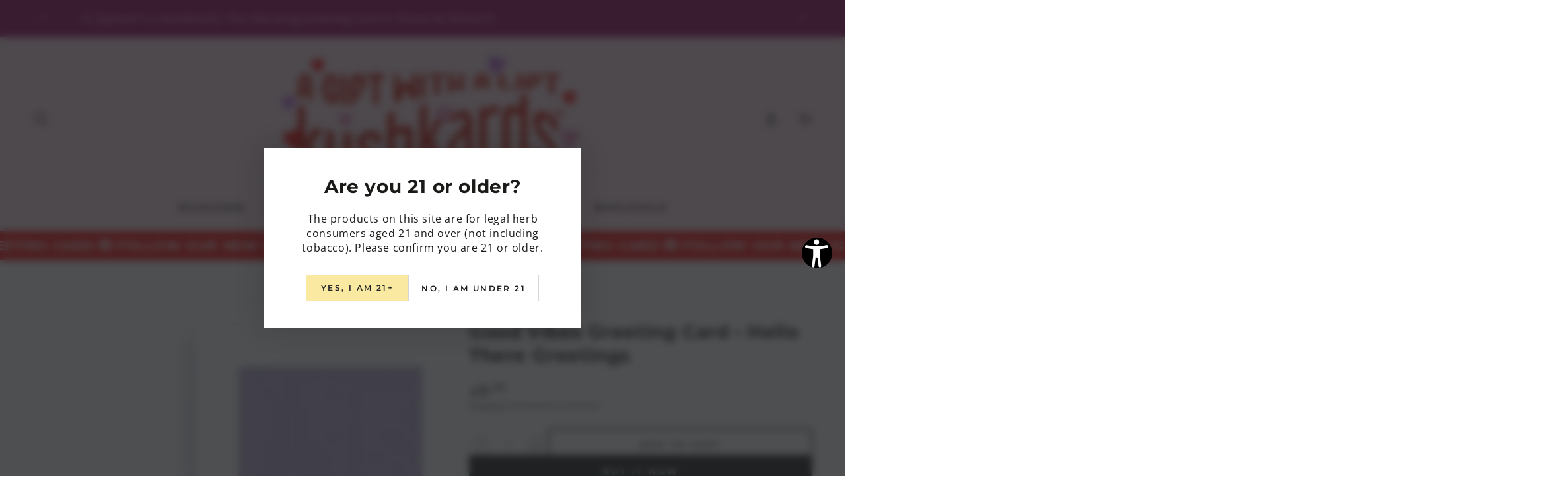

--- FILE ---
content_type: text/css
request_url: https://www.kushkards.com/cdn/shop/t/27/assets/component-product-inventory.aio.min.css?v=27915984950553506771721360942
body_size: -279
content:
/*
Generated time: July 19, 2024 03:48
This file was created by the app developer. Feel free to contact the original developer with any questions. It was minified (compressed) by AVADA. AVADA do NOT own this script.
*/
.product__inventory{text-transform:uppercase;letter-spacing:.25rem;font-size:1.3rem;color:rgba(var(--color-foreground),.7)}.product__inventory:empty+.spacing-section{display:none}.product__inventory strong{color:rgb(var(--color-foreground))}.no-js .product__inventory progress-bar{display:none}.product__inventory progress-bar{position:relative;display:block;margin-top:.6rem;width:100%;height:.3rem;background-color:rgb(var(--color-border));border-radius:min(var(--button-radius),.4rem)}.product__inventory progress-bar::after{content:'';position:absolute;left:0;top:0;height:100%;background-color:rgb(var(--color-foreground));width:var(--progress-bar-width,100%);transition:width 2.5s ease;border-radius:min(var(--button-radius),.4rem)}.product__inventory .accent-2::after{background:linear-gradient(325deg,#0064ff 0,#61f0f3 100%)}.product__inventory .accent-3::after{background:linear-gradient(325deg,#ff3484 0,#f1e04d 100%)}.product__inventory .accent-4::after{background:linear-gradient(325deg,#309fff 0,#b635ff 100%)}.product__inventory .accent-5::after{background:linear-gradient(325deg,#049cff 0,#35ee7a 100%)}.product__inventory .accent-6::after{background:linear-gradient(325deg,#00e166 0,#0066ec 100%)}.product__inventory-item{padding-top:1rem}

--- FILE ---
content_type: text/css
request_url: https://www.kushkards.com/cdn/shop/t/27/assets/section-recently-viewed-products.aio.min.css?v=57887994446187388361721360956
body_size: -509
content:
/*
Generated time: July 19, 2024 03:48
This file was created by the app developer. Feel free to contact the original developer with any questions. It was minified (compressed) by AVADA. AVADA do NOT own this script.
*/
.recently-viewed-products{display:block}@media screen and (min-width:750px) and (max-width:989px){.recently-viewed-products .product-grid:not(.slider) .grid__item:nth-child(4){display:none}}@media screen and (min-width:750px){.recently-viewed-products .product-grid.grid--3-col-tablet>.grid__item{max-width:calc(33.33% - var(--grid-horizontal-spacing) * 2 / 3)}}@media screen and (min-width:990px){.recently-viewed-products .product-grid.grid--4-col-desktop>.grid__item{max-width:calc(25% - var(--grid-horizontal-spacing) * 3 / 4)}}

--- FILE ---
content_type: text/css
request_url: https://www.kushkards.com/cdn/shop/t/27/assets/component-list-social.aio.min.css?v=112836460698110055571721360931
body_size: -289
content:
/*
Generated time: July 19, 2024 03:48
This file was created by the app developer. Feel free to contact the original developer with any questions. It was minified (compressed) by AVADA. AVADA do NOT own this script.
*/
.list-social{display:flex;flex-wrap:wrap;gap:.5rem;margin-inline-start:-1rem}.list-social__link{position:relative;z-index:1;background:0 0;align-items:center;justify-content:center;display:flex;width:4rem;height:4rem;transition-property:color}.list-social__link::after{content:'';position:absolute;z-index:-1;top:0;left:0;right:0;bottom:0;border-radius:50%;background-color:rgb(var(--color-link));transform:scale(0);transition:transform var(--duration-default) ease}@media screen and (hover:hover){.list-social__link:hover{color:rgb(var(--color-background))}.list-social__link:hover::after{transform:scale(1)}}.list-social__link .icon{margin:0}

--- FILE ---
content_type: text/javascript
request_url: https://www.kushkards.com/cdn/shop/t/27/assets/footer-accordion.aio.min.js?v=103552426386223891671721360909
body_size: -329
content:
/*
Generated time: July 19, 2024 03:48
This file was created by the app developer. Feel free to contact the original developer with any questions. It was minified (compressed) by AVADA. AVADA do NOT own this script.
*/
class FooterAccordion extends HTMLElement{constructor(){super(),this.detailsContainer=this.querySelector("details"),this.summaryToggle=this.querySelector("summary"),this.summaryIsEmpty=0==this.summaryToggle.textContent.trim().length,this.detailsContainer.addEventListener("keyup",t=>"ESCAPE"===t.code.toUpperCase()&&this.close()),this.summaryToggle.addEventListener("click",this.onSummaryClick.bind(this)),document.addEventListener("matchSmall",this.close.bind(this)),document.addEventListener("unmatchSmall",this.open.bind(this)),!theme.config.mqlSmall||this.summaryIsEmpty?(this.detailsContainer.setAttribute("open",!0),this.summaryIsEmpty&&this.detailsContainer.setAttribute("empty",!0)):null==this.dataset.open&&this.detailsContainer.removeAttribute("open")}onSummaryClick(t){t.preventDefault(),t.target.closest("details").hasAttribute("open")?this.close():this.open()}open(){this.detailsContainer.setAttribute("open",!0)}close(){theme.config.mqlSmall&&!this.summaryIsEmpty&&this.detailsContainer.removeAttribute("open")}}customElements.define("footer-accordion",FooterAccordion);

--- FILE ---
content_type: text/javascript
request_url: https://www.kushkards.com/cdn/shop/t/27/assets/global.aio.min.js?v=130276214937112977811721360913
body_size: 15770
content:
/*
Generated time: July 19, 2024 03:48
This file was created by the app developer. Feel free to contact the original developer with any questions. It was minified (compressed) by AVADA. AVADA do NOT own this script.
*/
function isStorageSupported(e){if(window.self!==window.top)return!1;var t="beyours:test";let i;"session"===e&&(i=window.sessionStorage),"local"===e&&(i=window.localStorage);try{return i.setItem(t,"1"),i.removeItem(t),!0}catch(e){return!1}}function checkScrollbar(){var e=document.body.getBoundingClientRect();return Math.round(e.left+e.right)<window.innerWidth}function setScrollbarWidth(){var e,t;checkScrollbar()&&((e=document.createElement("span")).className="modal-scrollbar-measure",document.body.appendChild(e),t=e.getBoundingClientRect().width-e.clientWidth,document.body.removeChild(e),document.documentElement.style.setProperty("--scrollbar-width",t+"px"))}function setHeaderBottomPosition(){var e=document.querySelector(".shopify-section-header");e&&document.documentElement.style.setProperty("--header-bottom-position",parseInt(e.getBoundingClientRect().bottom)+"px")}function getFocusableElements(e){return Array.from(e.querySelectorAll("summary, a[href], button:enabled, [tabindex]:not([tabindex^='-']), [draggable], area, input:not([type=hidden]):enabled, select:enabled, textarea:enabled, object, iframe"))}window.theme=window.theme||{},theme.config={mqlSmall:!1,mediaQuerySmall:"screen and (max-width: 749px)",isTouch:!!("ontouchstart"in window||window.DocumentTouch&&window.document instanceof DocumentTouch||window.navigator.maxTouchPoints||window.navigator.msMaxTouchPoints),rtl:"rtl"===document.documentElement.getAttribute("dir")},console&&console.log&&console.log(theme.settings.themeName+" theme ("+theme.settings.themeVersion+") by RoarTheme | Learn more at https://roartheme.co"),theme.Currency={formatMoney:function(e,t){"string"==typeof e&&(e=e.replace(".",""));let i="";var s=/\{\{\s*(\w+)\s*\}\}/;function n(e,t,i,s){return i=i||",",s=s||".",isNaN(e)||null===e?0:(t=(e=(e/100).toFixed(t)).split("."))[0].replace(/(\d)(?=(\d\d\d)+(?!\d))/g,"$1"+i)+(t[1]?s+t[1]:"")}switch((t=t||"${{amount}}").match(s)[1]){case"amount":i=n(e,2);break;case"amount_no_decimals":i=n(e,0);break;case"amount_with_comma_separator":i=n(e,2,".",",");break;case"amount_no_decimals_with_comma_separator":i=n(e,0,".",",");break;case"amount_no_decimals_with_space_separator":i=n(e,0," ");break;case"amount_with_apostrophe_separator":i=n(e,2,"'")}return t.replace(s,i)},getBaseUnit:function(e){if(e&&e.unit_price_measurement&&e.unit_price_measurement.reference_value)return 1===e.unit_price_measurement.reference_value?e.unit_price_measurement.reference_unit:e.unit_price_measurement.reference_value+e.unit_price_measurement.reference_unit}},theme.initWhenVisible=function(i){var e=i.threshold||0;new IntersectionObserver((e,t)=>{e.forEach(e=>{e.isIntersecting&&"function"==typeof i.callback&&(i.callback(),t.unobserve(e.target))})},{rootMargin:`0px 0px ${e}px 0px`}).observe(i.element)},function(){var e=window.matchMedia(theme.config.mediaQuerySmall);function t(){window.matchMedia("(max-width: 990px)")&&document.documentElement.style.setProperty("--viewport-height",window.innerHeight+"px"),setHeaderBottomPosition()}if(theme.config.mqlSmall=e.matches,e.onchange=e=>{e.matches?(theme.config.mqlSmall=!0,document.dispatchEvent(new CustomEvent("matchSmall"))):(theme.config.mqlSmall=!1,document.dispatchEvent(new CustomEvent("unmatchSmall")))},window.addEventListener("beforeunload",()=>{document.body.classList.add("unloading")}),window.addEventListener("DOMContentLoaded",()=>{document.body.classList.add("loaded"),document.dispatchEvent(new CustomEvent("page:loaded"))}),window.addEventListener("pageshow",e=>{e.persisted&&document.body.classList.remove("unloading")}),window.addEventListener("resize",t),window.addEventListener("DOMContentLoaded",t),null!==document.body.getAttribute("data-page-rendering")){let t=new IntersectionObserver((e,t)=>{e.forEach(e=>{var t=e.target;0==e.intersectionRatio||t.markedVisible||(t.attributeStyleMap&&t.attributeStyleMap.set("content-visibility","visible"),t.markedVisible=!0)})},{rootMargin:"50px 0px 100px 0px"});document.querySelectorAll(".shopify-section + .shopify-section").forEach(e=>{t.observe(e)})}}(),function(){var i,s=!1;document.body.addEventListener("touchstart",function(e){if(!e.target.closest(".flickity-slider"))return s=!1;s=!0,i={x:e.touches[0].pageX,y:e.touches[0].pageY}}),document.body.addEventListener("touchmove",function(e){var t;s&&e.cancelable&&(t={x:e.touches[0].pageX-i.x,y:e.touches[0].pageY-i.y},Math.abs(t.x)>Flickity.defaults.dragThreshold)&&e.preventDefault()},{passive:!1})}();let trapFocusHandlers={};function trapFocus(t,e=t){var i=getFocusableElements(t),s=i[0],n=i[i.length-1];removeTrapFocus(),trapFocusHandlers.focusin=e=>{e.target!==t&&e.target!==n&&e.target!==s||document.addEventListener("keydown",trapFocusHandlers.keydown)},trapFocusHandlers.focusout=function(){document.removeEventListener("keydown",trapFocusHandlers.keydown)},trapFocusHandlers.keydown=function(e){"TAB"===(e.code||e.key).toUpperCase()&&(e.target!==n||e.shiftKey||(e.preventDefault(),s.focus()),e.target===t||e.target===s)&&e.shiftKey&&(e.preventDefault(),n.focus())},document.addEventListener("focusout",trapFocusHandlers.focusout),document.addEventListener("focusin",trapFocusHandlers.focusin),e&&e.focus(),"INPUT"===e.tagName&&["search","text","email","url"].includes(e.type)&&e.value&&e.setSelectionRange(0,e.value.length)}try{document.querySelector(":focus-visible")}catch{focusVisiblePolyfill()}function focusVisiblePolyfill(){let t=["ARROWUP","ARROWDOWN","ARROWLEFT","ARROWRIGHT","TAB","ENTER","SPACE","ESCAPE","HOME","END","PAGEUP","PAGEDOWN"],e=null,i=null;window.addEventListener("keydown",e=>{t.includes(e.code.toUpperCase())&&(i=!1)}),window.addEventListener("mousedown",e=>{i=!0}),window.addEventListener("focus",()=>{e&&e.classList.remove("focused"),i||(e=document.activeElement).classList.add("focused")},!0)}function pauseAllMedia(){document.querySelectorAll("iframe.js-youtube").forEach(e=>{e.contentWindow.postMessage('{"event":"command","func":"pauseVideo","args":""}',"*")}),document.querySelectorAll("iframe.js-vimeo").forEach(e=>{e.contentWindow.postMessage('{"method":"pause"}',"*")}),document.querySelectorAll('video-section[data-type="youtube"]:not([data-video-hero]) iframe').forEach(e=>{e.contentWindow.postMessage('{"event":"command","func":"pauseVideo","args":""}',"*")}),document.querySelectorAll('video-section[data-type="vimeo"]:not([data-video-hero]) iframe').forEach(e=>{e.contentWindow.postMessage('{"method":"pause"}',"*")}),document.querySelectorAll("video").forEach(e=>{e.closest("[data-video-hero]")||e.pause()}),document.querySelectorAll("product-model").forEach(e=>{e.modelViewerUI&&e.modelViewerUI.pause()})}function removeTrapFocus(e=null){document.removeEventListener("focusin",trapFocusHandlers.focusin),document.removeEventListener("focusout",trapFocusHandlers.focusout),document.removeEventListener("keydown",trapFocusHandlers.keydown),e&&e.focus()}function onKeyUpEscape(e){var t;"ESCAPE"===(e.code||e.key).toUpperCase()&&(e=e.target.closest("details[open]"))&&(t=e.querySelector("summary"),e.removeAttribute("open"),t.setAttribute("aria-expanded",!1),t.focus())}function filterShopifyEvent(e,t,i){let s=!1;e.type.includes("shopify:section")?t.hasAttribute("data-section-id")&&t.getAttribute("data-section-id")===e.detail.sectionId&&(s=!0):e.type.includes("shopify:block")&&e.target===t&&(s=!0),s&&i(e)}function debounce(t,i){let s;return(...e)=>{clearTimeout(s),s=setTimeout(()=>t.apply(this,e),i)}}function fetchConfig(e="json"){return{method:"POST",headers:{"Content-Type":"application/json",Accept:"application/"+e}}}let serializeForm=e=>{var t,i={},s=new FormData(e);for(t of s.keys()){var n=/(?:^(properties\[))(.*?)(?:\]$)/;n.test(t)?(i.properties=i.properties||{},i.properties[n.exec(t)[2]]=s.get(t)):i[t]=s.get(t)}return JSON.stringify(i)};void 0===window.Shopify&&(window.Shopify={}),Shopify.bind=function(e,t){return function(){return e.apply(t,arguments)}},Shopify.setSelectorByValue=function(e,t){for(var i=0,s=e.options.length;i<s;i++){var n=e.options[i];if(t==n.value||t==n.innerHTML)return e.selectedIndex=i}},Shopify.addListener=function(e,t,i){e.addEventListener?e.addEventListener(t,i,!1):e.attachEvent("on"+t,i)},Shopify.postLink=function(e,t){var i,s=(t=t||{}).method||"post",n=t.parameters||{},a=document.createElement("form");for(i in a.setAttribute("method",s),a.setAttribute("action",e),n){var o=document.createElement("input");o.setAttribute("type","hidden"),o.setAttribute("name",i),o.setAttribute("value",n[i]),a.appendChild(o)}document.body.appendChild(a),a.submit(),document.body.removeChild(a)},Shopify.postLink2=function(e,t){var i,s=(t=t||{}).method||"post",n=t.parameters||{},a=document.createElement("form");for(i in a.setAttribute("method",s),a.setAttribute("action",e),n)for(var o in n[i])for(var r in n[i][o]){var l=document.createElement("input");l.setAttribute("type","hidden"),l.setAttribute("name",`${i}[${o}][${r}]`),l.setAttribute("value",n[i][o][r]),a.appendChild(l)}document.body.appendChild(a),a.submit(),document.body.removeChild(a)},Shopify.CountryProvinceSelector=function(e,t,i){this.countryEl=document.getElementById(e),this.provinceEl=document.getElementById(t),this.provinceContainer=document.getElementById(i.hideElement||t),Shopify.addListener(this.countryEl,"change",Shopify.bind(this.countryHandler,this)),this.initCountry(),this.initProvince()},Shopify.CountryProvinceSelector.prototype={initCountry:function(){var e=this.countryEl.getAttribute("data-default");Shopify.setSelectorByValue(this.countryEl,e),this.countryHandler()},initProvince:function(){var e=this.provinceEl.getAttribute("data-default");e&&0<this.provinceEl.options.length&&Shopify.setSelectorByValue(this.provinceEl,e)},countryHandler:function(e){var t=(s=this.countryEl.options[this.countryEl.selectedIndex]).getAttribute("data-provinces"),i=JSON.parse(t);if(this.clearOptions(this.provinceEl),i&&0==i.length)this.provinceContainer.style.display="none";else{for(var s,n=0;n<i.length;n++)(s=document.createElement("option")).value=i[n][0],s.innerHTML=i[n][1],this.provinceEl.appendChild(s);this.provinceContainer.style.display=""}},clearOptions:function(e){for(;e.firstChild;)e.removeChild(e.firstChild)},setOptions:function(e,t){var i=0;for(t.length;i<t.length;i++){var s=document.createElement("option");s.value=t[i],s.innerHTML=t[i],e.appendChild(s)}}};class QuantityInput extends HTMLElement{constructor(){super(),this.init()}init(){this.input=this.querySelector("input"),this.changeEvent=new Event("change",{bubbles:!0}),this.querySelectorAll("button").forEach(e=>e.addEventListener("click",this.onButtonClick.bind(this))),this.input.addEventListener("focus",this.onInputFocus.bind(this))}onButtonClick(e){e.preventDefault();var t=this.input.value;"plus"===e.target.name?this.input.stepUp():this.input.stepDown(),t!==this.input.value&&this.input.dispatchEvent(this.changeEvent)}onInputFocus(){this.input.select()}}customElements.define("quantity-input",QuantityInput);class DrawerCloseButton extends HTMLElement{constructor(){super(),this.addEventListener("click",()=>this.dispatchEvent(new CustomEvent("drawer:force-close",{bubbles:!0,cancelable:!0,composed:!0})))}}customElements.define("drawer-close-button",DrawerCloseButton);class MenuDrawer extends HTMLElement{constructor(){super(),this.classes={open:"menu-drawer--open",opening:"menu-drawer--opening",closing:"menu-drawer--closing"},this.mainDetailsToggle=this.querySelector("details"),this.addEventListener("keyup",this.onKeyUp.bind(this)),this.addEventListener("focusout",this.onFocusOut.bind(this)),this.bindEvents()}setClasses(e){this.classes=e}bindEvents(){this.querySelectorAll("summary").forEach(e=>e.addEventListener("click",this.onSummaryClick.bind(this))),this.querySelectorAll("button[data-close]").forEach(e=>e.addEventListener("click",this.onCloseButtonClick.bind(this))),this.addEventListener("drawer:force-close",e=>{e.stopPropagation(),this.closeMenuDrawer(e)})}onKeyUp(e){var t;"ESCAPE"===(e.code||e.key).toUpperCase()&&(t=e.target.closest("details[open]"))&&(t===this.mainDetailsToggle?this.closeMenuDrawer(e,this.mainDetailsToggle.querySelector("summary")):this.closeSubmenu(t))}onSummaryClick(e){let t=e.currentTarget,i=t.parentNode;var s=i.hasAttribute("open");let n=window.matchMedia("(prefers-reduced-motion: reduce)");function a(){trapFocus(t.nextElementSibling,i.querySelector("button")),t.nextElementSibling.removeEventListener("transitionend",a)}i===this.mainDetailsToggle?(s&&e.preventDefault(),s?this.closeMenuDrawer(e,t):this.openMenuDrawer(t)):setTimeout(()=>{i.classList.add("menu-opening"),t.setAttribute("aria-expanded",!0),!n||n.matches?a():t.nextElementSibling.addEventListener("transitionend",a)},100)}openMenuDrawer(e=!1){setScrollbarWidth(),setHeaderBottomPosition(),e&&(e.setAttribute("aria-expanded",!0),trapFocus(this.mainDetailsToggle,e)),setTimeout(()=>{this.onBodyClickEvent=this.onBodyClickEvent||this.onBodyClick.bind(this),document.body.addEventListener("click",this.onBodyClickEvent)}),document.body.classList.add(this.classes.opening),this.openAnimation(),setTimeout(()=>{this.mainDetailsToggle.setAttribute("open",""),setTimeout(()=>{this.mainDetailsToggle.classList.add("menu-opening")},10)})}closeMenuDrawer(e,t=!1){void 0!==e&&(this.mainDetailsToggle.querySelectorAll("details").forEach(e=>{e.removeAttribute("open"),e.classList.remove("menu-opening")}),this.mainDetailsToggle.classList.remove("menu-opening"),this.mainDetailsToggle.classList.add("menu-closing"),removeTrapFocus(t),document.body.removeEventListener("click",this.onBodyClickEvent),document.body.classList.remove(this.classes.open),document.body.classList.add(this.classes.closing),this.closeAnimation(this.mainDetailsToggle),this.dispatchEvent(new CustomEvent("close")),document.dispatchEvent(new CustomEvent("menudrawer:close")))}onFocusOut(){setTimeout(()=>{this.mainDetailsToggle.hasAttribute("open")&&!this.mainDetailsToggle.contains(document.activeElement)&&this.closeMenuDrawer()})}onCloseButtonClick(e){var e=e.currentTarget;e.classList.contains("noclose")||(e=e.closest("details"),this.closeSubmenu(e))}closeSubmenu(e){e.classList.remove("menu-opening"),e.querySelector("summary").setAttribute("aria-expanded",!1),removeTrapFocus(),this.closeAnimation(e)}openAnimation(){let t,i=e=>{e-(t=void 0===t?e:t)<400?window.requestAnimationFrame(i):(document.body.classList.remove(this.classes.opening),document.body.classList.add(this.classes.open))};window.requestAnimationFrame(i)}closeAnimation(t){let i,s=e=>{e-(i=void 0===i?e:i)<400?window.requestAnimationFrame(s):(t===this.mainDetailsToggle&&(document.body.classList.remove(this.classes.closing),t.classList.remove("menu-closing")),t.removeAttribute("open"),t.closest("details[open]")&&trapFocus(t.closest("details[open]"),t.querySelector("summary")))};window.requestAnimationFrame(s)}onBodyClick(e){this.contains(e.target)||this.closeMenuDrawer(e)}}customElements.define("menu-drawer",MenuDrawer);class CartDrawer extends MenuDrawer{constructor(){super(),this.setClasses({open:"mini-cart--open",opening:"mini-cart--opening",closing:"mini-cart--closing"})}}customElements.define("cart-drawer",CartDrawer);class FacetDrawer extends MenuDrawer{constructor(){super(),"true"==this.dataset.desktop?this.setClasses({open:"facet-horizontal--open",opening:"facet-horizontal--opening",closing:"facet-horizontal--closing"}):this.setClasses({open:"facet-drawer--open",opening:"facet-drawer--opening",closing:"facet-drawer--closing"})}}customElements.define("facet-drawer",FacetDrawer);class HeaderDrawer extends MenuDrawer{constructor(){super(),this.setClasses({open:"menu-mobile--open",opening:"menu-mobile--opening",closing:"menu-mobile--closing"})}}customElements.define("header-drawer",HeaderDrawer);class ModalDialog extends HTMLElement{constructor(){super(),this.querySelector('[id^="ModalClose-"]').addEventListener("click",this.hide.bind(this)),this.addEventListener("keyup",e=>{"ESCAPE"===(e.code||e.key).toUpperCase()&&this.hide()}),this.classList.contains("media-modal")?this.addEventListener("pointerup",e=>{"mouse"!==e.pointerType||e.target.closest("deferred-media, product-model")||this.hide()}):this.addEventListener("click",e=>{"MODAL-DIALOG"===e.target.nodeName&&this.hide()})}show(e){setScrollbarWidth(),this.openedBy=e;e=this.querySelector(".template-popup");document.body.classList.add("overflow-hidden"),this.setAttribute("open",""),e&&e.loadContent(),trapFocus(this,this.querySelector('[role="dialog"]')),window.pauseAllMedia()}hide(){document.body.classList.remove("overflow-hidden"),this.removeAttribute("open"),removeTrapFocus(this.openedBy),window.pauseAllMedia()}}customElements.define("modal-dialog",ModalDialog);class ModalOpener extends HTMLElement{constructor(){super(),this.button=this.querySelector("button"),this.button&&this.button.addEventListener("click",()=>{var e=document.querySelector(this.getAttribute("data-modal"));e&&e.show(this.button)})}}customElements.define("modal-opener",ModalOpener);class DeferredMedia extends HTMLElement{constructor(){super(),this.poster=this.querySelector('[id^="Deferred-Poster-"]'),this.poster&&this.poster.addEventListener("click",this.loadContent.bind(this))}loadContent(e=!0){var t,i;window.pauseAllMedia(),this.getAttribute("loaded")||((t=document.createElement("div")).appendChild(this.querySelector("template").content.firstElementChild.cloneNode(!0)),t.querySelector("video-section")?(i=this.appendChild(t),e&&i.focus(),"VIDEO"==i.nodeName&&i.getAttribute("autoplay")&&i.play()):(this.setAttribute("loaded",!0),i=this.appendChild(t.querySelector("video, model-viewer, iframe")),e&&i.focus(),"VIDEO"==i.nodeName&&i.getAttribute("autoplay")&&i.play()))}}customElements.define("deferred-media",DeferredMedia);class SliderComponent extends HTMLElement{constructor(){super(),this.slider=this.querySelector('[id^="Slider-"]'),this.sliderItems=this.querySelectorAll('[id^="Slide-"]'),this.enableSliderLooping=!1,this.currentPageElement=this.querySelector(".slider-counter--current"),this.pageTotalElement=this.querySelector(".slider-counter--total"),this.prevButton=this.querySelector('button[name="previous"]'),this.nextButton=this.querySelector('button[name="next"]'),this.slider&&this.nextButton&&theme.initWhenVisible({element:this,callback:this.init.bind(this),threshold:200})}init(){new ResizeObserver(()=>this.initPages()).observe(this.slider),this.slider.addEventListener("scroll",this.update.bind(this)),this.prevButton.addEventListener("click",this.onButtonClick.bind(this)),this.nextButton.addEventListener("click",this.onButtonClick.bind(this))}initPages(){this.sliderItemsToShow=Array.from(this.sliderItems).filter(e=>0<e.clientWidth),this.sliderItemsToShow.length<2||(this.sliderItemOffset=this.sliderItemsToShow[1].offsetLeft-this.sliderItemsToShow[0].offsetLeft,this.slidesPerPage=Math.floor(this.slider.clientWidth/this.sliderItemOffset),this.totalPages=this.sliderItemsToShow.length-this.slidesPerPage+1,this.update())}resetPages(){this.sliderItems=this.querySelectorAll('[id^="Slide-"]'),this.initPages()}update(){var e,t=this.currentPage;this.currentPage=Math.round(this.slider.scrollLeft/this.sliderItemOffset)+1,this.currentPageElement&&this.pageTotalElement&&(this.currentPageElement.textContent=this.currentPage,this.pageTotalElement.textContent=this.totalPages),this.currentPage!=t&&this.dispatchEvent(new CustomEvent("slideChanged",{detail:{currentPage:this.currentPage,currentElement:this.sliderItemsToShow[this.currentPage-1]}})),1===this.currentPage&&this.currentPage===this.totalPages?this.classList.add("slider--no-buttons"):this.classList.remove("slider--no-buttons"),this.enableSliderLooping||(t=1===this.currentPage,e=this.currentPage===this.sliderItemsToShow.length,t||this.isSlideVisible(this.sliderItemsToShow[0])?this.prevButton.setAttribute("disabled","disabled"):this.prevButton.removeAttribute("disabled"),e||this.isSlideVisible(this.sliderItemsToShow[this.sliderItemsToShow.length-1])?this.nextButton.setAttribute("disabled","disabled"):this.nextButton.removeAttribute("disabled"))}isSlideVisible(e,t=0){t=this.slider.clientWidth+this.slider.scrollLeft-t;return e.offsetLeft+e.clientWidth<=t&&e.offsetLeft>=this.slider.scrollLeft}onButtonClick(e){e.preventDefault();var t=e.currentTarget.dataset.step||1;this.slideScrollPosition="next"===e.currentTarget.name?this.slider.scrollLeft+t*this.sliderItemOffset:this.slider.scrollLeft-t*this.sliderItemOffset,this.slider.scrollTo({left:this.slideScrollPosition})}}customElements.define("slider-component",SliderComponent);class ThumbnailSlider extends SliderComponent{constructor(){super()}init(){super.init();var e=this.querySelectorAll(".thumbnail-list_item--variant:not(.is-active)");this.slider.dataset.mediaCount=this.sliderItems.length-e.length,this.querySelector("[data-gang-option]")&&(e=this.querySelectorAll("[data-gang-option]:not(.gang__active)"),this.slider.dataset.mediaCount=this.sliderItems.length-e.length),this.slider.dataset.mediaCount<2&&this.classList.add("hidden")}}customElements.define("thumbnail-slider",ThumbnailSlider);class QuoteSlider extends SliderComponent{constructor(){super()}update(){super.update(),this.currentPageElement&&this.pageTotalElement&&(this.sliderItems.forEach(e=>{e.removeAttribute("aria-current")}),this.sliderItemsToShow[this.currentPage-1].setAttribute("aria-current",!0))}}customElements.define("quote-slider",QuoteSlider);class ProductGallery extends SliderComponent{constructor(){super()}init(){super.init();var e=this.querySelector(".slider-buttons");e&&this.querySelector("[data-gang-option]")&&(this.querySelectorAll(".product__media-item.gang__active").length<2?e.classList.add("hidden"):e.classList.remove("hidden")),this.cursor=this.querySelector(".gallery-cursor"),this.cursor&&((e=this.querySelectorAll(".product__modal-opener--image")).forEach(e=>e.addEventListener("mousemove",this.onMoveHandler.bind(this))),e.forEach(e=>e.addEventListener("mouseenter",this.onEnterHandler.bind(this))),e.forEach(e=>e.addEventListener("mouseleave",this.onLeaveHandler.bind(this))))}onMoveHandler(e){this.cursor.style.left=e.clientX-32+"px",this.cursor.style.top=e.clientY-32+"px"}onEnterHandler(){this.cursor.classList.add("show")}onLeaveHandler(){this.cursor.classList.remove("show")}update(){var e;super.update(),this.currentPageElement&&this.pageTotalElement&&(e=this.sliderItemsToShow[this.currentPage-1])&&this.slider.style.setProperty("--force-image-ratio-percent",e.querySelector(".media").style.getPropertyValue("--image-ratio-percent"))}goToFirstSlide(){this.slider.scrollTo({left:0})}}customElements.define("product-gallery",ProductGallery);class VariantSelects extends HTMLElement{constructor(){super(),this.addEventListener("change",this.onVariantChange),this.updateOptions(),this.updateMasterId(),this.setAvailability()}onVariantChange(e){this.updateOptions(),this.updateMasterId(),this.toggleAddButton(!0,"",!1),this.updatePickupAvailability(),this.removeErrorMessage(),this.validateGang(),this.currentVariant?(this.gangOption?this.updateGangMedia():this.updateMedia(),this.updateURL(),this.updateVariantInput(),this.renderProductInfo(),this.setAvailability(),document.dispatchEvent(new CustomEvent("variant:change",{detail:{variant:this.currentVariant}}))):(this.toggleAddButton(!0,"",!0),this.setUnavailable(),this.setAvailabilityInUnavailable()),this.handleStickyCart(e.target)}handleStickyCart(t){var e;document.getElementById("sticky-cart-"+this.dataset.section)&&(e=t.getAttribute("name"),document.querySelectorAll(`variant-radios[data-section="${this.dataset.section}"] [name="${e}"], variant-selects[data-section="${this.dataset.section}"] [name="${e}"]`).forEach(e=>{"INPUT"===e.tagName?e.checked=e.value===t.value:e.value=t.value}),this.currentVariant)&&this.currentVariant.featured_media&&(e=document.querySelector(".sticky-cart__content-image img"))&&(e.srcset=`${this.currentVariant.featured_media.preview_image.src}&width=70 1x, ${this.currentVariant.featured_media.preview_image.src}&width=140 2x`,e.src=this.currentVariant.featured_media.preview_image.src+"&width=70",e.width=70,e.height=Math.ceil(70/this.currentVariant.featured_media.preview_image.aspect_ratio))}updateOptions(){this.options=Array.from(this.querySelectorAll("select"),e=>e.value)}updateMasterId(){this.currentVariant=this.getVariantData()?.find(e=>!e.options.map((e,t)=>this.options[t]===e).includes(!1))}validateGang(){var e=document.querySelector(`#shopify-section-${this.dataset.section} [data-gang-option], quick-view-drawer details[open] [data-gang-option]`);e&&(this.gangOption=e.dataset.gangOption)}updateGangMedia(){if(this.gangOption){var e=this.querySelector('.variant-input-wrapper[data-option-slug="'+this.gangOption+'"]');if(e?this.gangIndex=e.dataset.optionIndex:this.gangOption=null,this.currentVariant){var e=document.getElementById("MediaGallery-"+this.dataset.section),t=this.getSlug(this.currentVariant[this.gangIndex]);if(this.currentGangValue!==t){document.querySelectorAll(`#shopify-section-${this.dataset.section} [data-gang-connect], quick-view-drawer details[open] [data-gang-connect]`).forEach(function(e){e.classList.remove("gang__active")}),this.currentGangValue=t;var t=this.gangOption+"_"+t,t=document.querySelectorAll(`#shopify-section-${this.dataset.section} [data-gang-connect="${t}"], quick-view-drawer details[open] [data-gang-connect="${t}"]`);if(!t.length)return;Array.from(t).reverse().forEach(function(e){e.classList.add("gang__active");var t=e.parentElement;t.firstChild!=e&&(t.prepend(e),t.classList.add("product__media-no-animate"))});var i,t=document.getElementById("GalleryThumbnails-"+this.dataset.section),t=(t&&(i=t.querySelectorAll(".thumbnail-list__item:not(.gang__active)"),t.slider.dataset.mediaCount=t.sliderItems.length-i.length,t.slider.dataset.mediaCount<2?t.classList.add("hidden"):t.classList.remove("hidden"),t.resetPages()),e||(i=document.querySelector(`#shopify-section-${this.dataset.section} product-gallery, quick-view-drawer details[open] product-gallery`))&&(i.resetPages(),i.goToFirstSlide()),document.querySelector(`#shopify-section-${this.dataset.section} product-gallery .slider-buttons, quick-view-drawer details[open] product-gallery .slider-buttons`));t&&(document.querySelectorAll(`#shopify-section-${this.dataset.section} product-gallery .product__media-item.gang__active, quick-view-drawer details[open] product-gallery .product__media-item.gang__active`).length<2?t.classList.add("hidden"):t.classList.remove("hidden"))}this.currentVariant.featured_media?(e&&(i=void 0===this.dataset.noScroll,e.setActiveMedia(this.dataset.section+"-"+this.currentVariant.featured_media.id,!0,i)),(t=document.querySelector(`#ProductModal-${this.dataset.section} .product-media-modal__content`))&&(e=t.querySelector(`[data-media-id="${this.currentVariant.featured_media.id}"]`),t.prepend(e)),(i=document.querySelector("#ProductThumbnails-"+this.dataset.section))&&(t=i.querySelector(`[data-media-id="${this.currentVariant.featured_media.id}"]`),i.prepend(t))):document.querySelectorAll(`#shopify-section-${this.dataset.section} product-gallery .product__media-item.gang__active.is-active, quick-view-drawer details[open] product-gallery .product__media-item.gang__active.is-active`).length||document.querySelector(`#shopify-section-${this.dataset.section} product-gallery .product__media-item.gang__active, quick-view-drawer details[open] product-gallery .product__media-item.gang__active`).classList.add("is-active")}}}CJKDetect(e){return 0<=e.search("[가-힣]")?"ko":0<=e.search("[぀-ヿ]")?"ja":0<=e.search("[一-鿿]")?"zh":"none"}getSlug(e){return"none"!=this.CJKDetect(e)?e:e.toString().replace("ı","i").normalize("NFD").replace("-"," ").replace(/[\u0300-\u036f]/g,"").toLowerCase().trim().replace(/[^a-z0-9 ]/g,"").replace(/\s+/g,"-")}updateMedia(){var e,t;this.currentVariant&&this.currentVariant.featured_media&&(e=document.querySelector(`[data-media-id="${this.dataset.section}-${this.currentVariant.featured_media.id}"]`))&&(t=e.parentElement).firstChild!=e&&(t.prepend(e),t.classList.add("product__media-no-animate"),t.parentElement.goToFirstSlide(),(e=document.getElementById("MediaGallery-"+this.dataset.section))&&(t=void 0===this.dataset.noScroll,e.setActiveMedia(this.dataset.section+"-"+this.currentVariant.featured_media.id,!0,t)),(e=document.querySelector(`#ProductModal-${this.dataset.section} .product-media-modal__content`))&&(t=e.querySelector(`[data-media-id="${this.currentVariant.featured_media.id}"]`),e.prepend(t)),e=document.querySelector("#ProductThumbnails-"+this.dataset.section))&&(t=e.querySelector(`[data-media-id="${this.currentVariant.featured_media.id}"]`),e.prepend(t))}updateURL(){this.currentVariant&&"false"!==this.dataset.updateUrl&&window.history.replaceState({},"",this.dataset.url+"?variant="+this.currentVariant.id)}updateVariantInput(){document.querySelectorAll(`#product-form-${this.dataset.section}, #product-form-installment-${this.dataset.section}, #product-form-${this.dataset.section}--alt`).forEach(e=>{e=e.querySelector('input[name="id"]');e.value=this.currentVariant.id,e.dispatchEvent(new Event("change",{bubbles:!0}))})}updatePickupAvailability(){var e=document.querySelector("pickup-availability");e&&(this.currentVariant&&this.currentVariant.available?e.fetchAvailability(this.currentVariant.id):(e.removeAttribute("available"),e.innerHTML=""))}removeErrorMessage(){var e=this.closest("section");e&&(e=e.querySelector("product-form"))&&e.handleErrorMessage()}renderProductInfo(){let t=this.dataset.originalSection||this.dataset.section;fetch(`${this.dataset.url}?variant=${this.currentVariant.id}&section_id=`+this.dataset.section).then(e=>e.text()).then(e=>{this.updateSKU(e),this.updatePrice(e),this.updatePriceAlt(e),this.updateColorName(e),this.updateInventoryStatus(e),this.currentVariant&&this.toggleAddButton(!this.currentVariant.available,theme.variantStrings.soldOut),this.updateCustomLiquid(e),document.dispatchEvent(new CustomEvent("productInfo:loaded")),publish(PUB_SUB_EVENTS.variantChange,{data:{sectionId:t,variant:this.currentVariant}})}).catch(e=>{console.error(e)})}updateSKU(e){var t="sku-"+this.dataset.section,e=(new DOMParser).parseFromString(e,"text/html"),i=document.getElementById(t),e=e.getElementById(t);e&&i&&(i.innerHTML=e.innerHTML),i&&i.classList.remove("visibility-hidden")}updateCustomLiquid(e){var e=(new DOMParser).parseFromString(e,"text/html"),i=document.querySelectorAll(".custom__liquid-"+this.dataset.section),s=e.querySelectorAll(".custom__liquid-"+this.dataset.section);for(let e=0,t=i.length;e<t;e++)i[e].innerHTML=s[e].innerHTML}updatePrice(e){var t="price-"+this.dataset.section,e=(new DOMParser).parseFromString(e,"text/html"),i=document.getElementById(t),e=e.getElementById(t);e&&i&&(i.innerHTML=e.innerHTML),i&&i.classList.remove("visibility-hidden")}updatePriceAlt(e){var t=`price-${this.dataset.section}--alt`,e=(new DOMParser).parseFromString(e,"text/html"),i=document.getElementById(t),e=e.getElementById(t);e&&i&&(i.innerHTML=e.innerHTML),i&&i.classList.remove("visibility-hidden")}updateColorName(e){var t=(new DOMParser).parseFromString(e,"text/html");for(let e=1;e<=3;e++){var i=1<e?`color-${this.dataset.section}-`+e:"color-"+this.dataset.section,s=document.getElementById(i),i=t.getElementById(i);i&&s&&(s.innerHTML=i.innerHTML),s&&s.classList.remove("visibility-hidden")}}updateInventoryStatus(e){var t="inventory-"+this.dataset.section,e=(new DOMParser).parseFromString(e,"text/html"),i=document.getElementById(t),e=e.getElementById(t);e&&i&&(i.innerHTML=e.innerHTML),i&&i.classList.remove("visibility-hidden")}toggleAddButton(t=!0,i,e){document.querySelectorAll(`#product-form-${this.dataset.section}, #product-form-${this.dataset.section}--alt`).forEach(e=>{e=e.querySelector('[name="add"]');e&&(t?(e.setAttribute("disabled",!0),i&&(e.textContent=i)):(e.removeAttribute("disabled"),e.textContent="true"===e.dataset.preOrder?theme.variantStrings.preOrder:theme.variantStrings.addToCart))})}setUnavailable(){document.querySelectorAll(`#product-form-${this.dataset.section}, #product-form-${this.dataset.section}--alt`).forEach(e=>{var e=e.querySelector('[name="add"]');e&&(e.textContent=theme.variantStrings.unavailable,(e=document.getElementById("price-"+this.dataset.section))&&e.classList.add("visibility-hidden"),(e=document.getElementById(`price-${this.dataset.section}--alt`))&&e.classList.add("visibility-hidden"),e=document.getElementById("inventory-"+this.dataset.section))&&e.classList.add("visibility-hidden")})}getVariantData(){return this.variantData=this.variantData||JSON.parse(this.querySelector('[type="application/json"]').textContent),this.variantData}setAvailability(){if(this.currentVariant){this.querySelectorAll(".variant-input-wrapper").forEach(e=>{this.disableVariantGroup(e)});var e,t,i=this.currentVariant.options.map((e,t)=>({value:e,index:"option"+(t+1)})),i=this.createAvailableOptionsTree(this.variantData,i,this.currentVariant);for([e,t]of Object.entries(i))this.manageOptionState(e,t)}}setAvailabilityInUnavailable(){this.querySelectorAll(".variant-input-wrapper").forEach(e=>{this.disableVariantGroup(e)});var e,t,i=this.options.map((e,t)=>({value:e,index:"option"+(t+1)})),i=this.createAvailableOptionsTree(this.variantData,i,this.currentVariant);for([e,t]of Object.entries(i))this.manageOptionState(e,t)}enableVariantOption(e,t){t=t.value.replace(/([ #;&,.+*~\':"!^$[\]()=>|\/@])/g,"\\$1");e.querySelector('option[value="'+t+'"]').disabled=!1}disableVariantGroup(e){e.querySelectorAll("option").forEach(e=>{e.disabled=!0})}manageOptionState(e,t){let i=this.querySelector('.variant-input-wrapper[data-option-index="'+e+'"]');t.forEach(e=>{this.enableVariantOption(i,e)})}createAvailableOptionsTree(e,o){return e.reduce((n,a)=>(Object.keys(n).forEach(t=>{if(null!==a[t]){let e=n[t].find(e=>e.value===a[t]);void 0===e&&(e={value:a[t],soldOut:!0},n[t].push(e));var i=o.find(({index:e})=>"option1"===e),s=o.find(({index:e})=>"option2"===e);switch(t){case"option1":e.soldOut=(!e.soldOut||!a.available)&&e.soldOut;break;case"option2":i&&a.option1===i.value&&(e.soldOut=(!e.soldOut||!a.available)&&e.soldOut);case"option3":i&&a.option1===i.value&&s&&a.option2===s.value&&(e.soldOut=(!e.soldOut||!a.available)&&e.soldOut)}}}),n),{option1:[],option2:[],option3:[]})}}customElements.define("variant-selects",VariantSelects);class VariantRadios extends VariantSelects{constructor(){super()}updateOptions(){var e=Array.from(this.querySelectorAll("fieldset"));this.options=e.map(e=>Array.from(e.querySelectorAll("input")).find(e=>e.checked).value)}enableVariantOption(e,t){var i=t.value.replace(/([ #;&,.+*~\':"!^$[\]()=>|\/@])/g,"\\$1"),e=e.querySelector('input[data-option-value="'+i+'"]');e.removeAttribute("disabled"),e.removeAttribute("data-crossout"),t.soldOut&&this.hasAttribute("data-swatch-cross")&&(this.hasAttribute("data-swatch-oos-click")?e.setAttribute("data-crossout",""):e.setAttribute("disabled",""))}disableVariantGroup(e){e.querySelectorAll("input").forEach(e=>{e.setAttribute("disabled","")})}}customElements.define("variant-radios",VariantRadios);class ProductForm extends HTMLElement{constructor(){super(),this.miniCart=document.querySelector("mini-cart"),this.form=this.querySelector("form"),this.form.querySelector("[name=id]").disabled=!1,this.form.addEventListener("submit",this.onSubmitHandler.bind(this)),this.hideErrors="true"===this.dataset.hideErrors}onSubmitHandler(i){if(!document.body.classList.contains("template-cart")&&theme.shopSettings.cartDrawer){i.preventDefault();let e=this.querySelector('[type="submit"]');if(!e.classList.contains("loading")){this.handleErrorMessage(),e.setAttribute("aria-disabled",!0),e.classList.add("loading");i=fetchConfig("javascript");i.headers["X-Requested-With"]="XMLHttpRequest",delete i.headers["Content-Type"];let t=new FormData(this.form);this.miniCart&&t.append("sections",this.miniCart.getSectionsToRender().map(e=>e.id)),t.append("sections_url",window.location.pathname),i.body=t,fetch(""+theme.routes.cart_add_url,i).then(e=>e.json()).then(e=>{e.status?(publish(PUB_SUB_EVENTS.cartError,{source:"product-form",productVariantId:t.get("id"),errors:e.errors||e.description,message:e.message}),this.handleErrorMessage(e.description),this.error=!0):(this.error||publish(PUB_SUB_EVENTS.cartUpdate,{source:"product-form",productVariantId:t.get("id")}),this.error=!1,this.miniCart&&this.miniCart.renderContents(e))}).catch(e=>{console.error(e)}).finally(()=>{e.classList.remove("loading"),e.removeAttribute("aria-disabled")})}}}handleErrorMessage(e=!1){this.errorMessageWrapper=this.errorMessageWrapper||this.querySelector(".product-form__error-message-wrapper"),this.errorMessageWrapper?this.hideErrors||(this.errorMessage=this.errorMessage||this.errorMessageWrapper.querySelector(".product-form__error-message"),this.errorMessageWrapper.toggleAttribute("hidden",!e),e&&(this.errorMessage.textContent=e)):e&&alert(e)}}customElements.define("product-form",ProductForm);class ProgressBar extends HTMLElement{constructor(){super(),theme.initWhenVisible({element:this,callback:this.init.bind(this),threshold:0})}init(){setTimeout(()=>{var e=parseInt(this.dataset.quantity);this.style.setProperty("--progress-bar-width",100*e/30+"%")},1e3)}}customElements.define("progress-bar",ProgressBar);class FormState extends HTMLElement{constructor(){super(),this.formInputs=this.querySelectorAll("input,select,textarea"),this.form=this.querySelector("form"),this.formInputs.forEach(e=>{e.addEventListener("input",this.onInputChange.bind(this)),e.addEventListener("blur",this.onInputChange.bind(this))}),this.form&&this.form.addEventListener("submit",this.onSubmitHandler.bind(this))}onInputChange(e){this.handleInputCheck(e.target)}onSubmitHandler(e){let t=!0;this.formInputs.forEach(e=>{this.handleInputCheck(e)||(t=!1)}),t||e.preventDefault()}handleInputCheck(e){return!e.classList.contains("required")||(0===e.value.length||e.value===e.dataset.empty?(e.classList.remove("valid"),e.classList.add("invalid"),!1):(e.classList.remove("invalid"),e.classList.add("valid"),!0))}}customElements.define("form-state",FormState);class ListMenuItem extends HTMLElement{constructor(){super(),this.listMenuHover=this.closest("menu-drawer").querySelector("list-menu-hover"),this.addEventListener("mouseenter",()=>{this.listMenuHover.open({title:this.dataset.title,url:this.dataset.url,image:this.dataset.image,description:this.dataset.description})})}}customElements.define("list-menu-item",ListMenuItem);class ListMenuHover extends HTMLElement{constructor(){super()}open(e){let t="";(0<e.image.length||0<e.description.length)&&(t=(t=(t=(t=(t+=`<a href="${e.url}" class="hover-collection${0<e.image.length?"":" hover-collection--no-image"}">`)+'<figure class="hover-collection__image"'+(0<e.image.length?`style="background-image:url(${e.image})"`:"")+'></figure><div class="hover-collection__content">')+`<span class="hover-collection__title h4">${e.title}</span>`)+(0<e.description.length?`<div class="hover-collection__description">${e.description}</div>`:""))+"</div></a>"),this.innerHTML=t}close(){this.innerHTML=""}}customElements.define("list-menu-hover",ListMenuHover);class TransparentHeader extends HTMLElement{constructor(){super();var e=document.querySelector(".shopify-section-header");e.classList.add("transparent-header"),"true"==this.dataset.showSeparator&&e.classList.add("transparent-separator")}}customElements.define("transparent-header",TransparentHeader);class AddToCart extends HTMLElement{constructor(){super(),this.miniCart=document.querySelector("mini-cart"),this.addEventListener("click",this.onClickHandler.bind(this))}onClickHandler(){var e,t=this.dataset.variantId;t&&(document.body.classList.contains("template-cart")||!theme.shopSettings.cartDrawer?Shopify.postLink(theme.routes.cart_add_url,{parameters:{id:t,quantity:1}}):(this.setAttribute("disabled",!0),this.classList.add("loading"),e=this.miniCart?this.miniCart.getSectionsToRender().map(e=>e.id):[],t=JSON.stringify({id:t,quantity:1,sections:e,sections_url:window.location.pathname}),fetch(""+theme.routes.cart_add_url,{...fetchConfig("javascript"),body:t}).then(e=>e.json()).then(e=>{422===e.status?document.dispatchEvent(new CustomEvent("ajaxProduct:error",{detail:{errorMessage:e.description}})):(this.miniCart&&this.miniCart.renderContents(e),document.dispatchEvent(new CustomEvent("ajaxProduct:added",{detail:{product:e}})))}).catch(e=>{console.error(e)}).finally(()=>{this.classList.remove("loading"),this.removeAttribute("disabled")})))}}customElements.define("add-to-cart",AddToCart);class PriceMoney extends HTMLElement{constructor(){super(),this.shouldInit()&&this.init()}shouldInit(){return void 0!==document.body.dataset.priceSuperscript&&-1===theme.shopSettings.moneyFormat.toLowerCase().indexOf("class=")}init(){var e,t="ANG,ARS,BRL,BYN,BYR,CLF,CLP,COP,CRC,CZK,DKK,EUR,HRK,HUF,IDR,ISK,MZN,NOK,PLN,RON,RUB,SEK,TRY,UYU,VES,VND".split(","),i=theme.shopSettings.moneyFormat.replace(/\{{.*}}/,"").trim(),s=this.querySelector("bdi"),n=s.textContent.replace(theme.shopSettings.isoCode,"");let a=n.replace(" ",""),o=".";t.includes(theme.shopSettings.isoCode)&&(o=","),a=(a=n.includes(o)?n.lastIndexOf(i)+i.length===n.length?(t=n.slice(0,n.lastIndexOf(i)),e=n.slice(0,n.lastIndexOf(o)),t=t.replace(e,"").trim(),a.replace(t,`<sup class="price__suffix">${t}</sup>`)):(e=n.slice(0,n.lastIndexOf(o)),t=n.replace(e,"").trim(),a.replace(t,`<sup class="price__suffix">${t}</sup>`)):a).replace(i,`<span class="price__prefix">${i}</span>`),theme.shopSettings.currencyCode&&(a=a+" "+theme.shopSettings.isoCode),s.innerHTML=a}}customElements.define("price-money",PriceMoney);class SlideshowComponent extends HTMLElement{constructor(){super(),this.elements={small:this.querySelector(".slideshow__left"),content:this.querySelector(".slideshow__content"),large:this.querySelector(".slideshow__right")},this.settings={autorotate:"true"==this.dataset.autorotate,autorotateSpeed:parseInt(this.dataset.autorotateSpeed),slidesSmall:this.elements.small.querySelectorAll(".slideshow__image"),slidesLarge:this.elements.large.querySelectorAll(".slideshow__image")},theme.initWhenVisible({element:this,callback:this.init.bind(this),threshold:600}),this.matchMedia()}init(){setTimeout(()=>{this.flickitySmall=new Flickity(this.elements.small,{accessibility:!1,rightToLeft:theme.config.rtl,prevNextButtons:!1,pageDots:!1,wrapAround:!0,draggable:!1,setGallerySize:!1,autoPlay:!!this.settings.autorotate&&this.settings.autorotateSpeed}),this.flickityContent=new Flickity(this.elements.content,{accessibility:!1,rightToLeft:theme.config.rtl,prevNextButtons:!0,pageDots:!0,wrapAround:!0,draggable:!!theme.config.mqlSmall,asNavFor:this.elements.small,adaptiveHeight:!0,arrowShape:"M29.043 19.756l-28.125 28.125c-0.605 0.606-0.918 1.406-0.918 2.031s0.305 1.599 0.916 2.209l28.125 28.125c1.221 1.221 3.199 1.221 4.418 0s1.221-3.199 0-4.418l-22.793-22.793h86.209c1.727 0 3.125-1.398 3.125-2.949 0-1.727-1.398-3.125-3.125-3.125h-86.211l22.793-22.793c1.221-1.221 1.221-3.199 0-4.418s-3.203-1.217-4.414 0.006z",on:{ready:()=>{var e=this.querySelectorAll(".flickity-button");e&&e.forEach(e=>{e.setAttribute("tabindex","-1")})}}}),this.flickityLarge=new Flickity(this.elements.large,{accessibility:!1,rightToLeft:theme.config.rtl,prevNextButtons:!1,pageDots:!1,wrapAround:!0,draggable:!0,setGallerySize:!1,asNavFor:this.elements.content,dragThreshold:10}),this.bindEvents()})}bindEvents(){this.flickitySmall.on("scroll",()=>{this.flickitySmall.slides.forEach((e,t)=>{var i=this.flickitySmall,s=this.settings.slidesSmall[t];let n=0;s&&(n=0===t?Math.abs(i.x)>i.slidesWidth?i.slidesWidth+i.x+i.slides[i.slides.length-1].outerWidth+e.target:e.target+i.x:t===i.slides.length-1&&Math.abs(i.x)+i.slides[t].outerWidth<i.slidesWidth?e.target-i.slidesWidth+i.x-i.slides[t].outerWidth:e.target+i.x,theme.config.isTouch||theme.config.rtl||(s.style.transform="translateX("+-.5*n+"px)"))})}),this.flickityLarge.on("scroll",()=>{this.flickityLarge.slides.forEach((e,t)=>{var i=this.flickityLarge,s=this.settings.slidesLarge[t];let n=0;s&&(n=0===t?Math.abs(i.x)>i.slidesWidth?i.slidesWidth+i.x+i.slides[i.slides.length-1].outerWidth+e.target:e.target+i.x:t===i.slides.length-1&&Math.abs(i.x)+i.slides[t].outerWidth<i.slidesWidth?e.target-i.slidesWidth+i.x-i.slides[t].outerWidth:e.target+i.x,theme.config.isTouch||theme.config.rtl||(s.style.transform="translateX("+-.5*n+"px)"))})}),this.elements.content.querySelector(".flickity-button.next").addEventListener("click",()=>{this.flickitySmall&&this.flickitySmall.next(),this.stopPlayer()}),this.elements.content.querySelector(".flickity-button.previous").addEventListener("click",()=>{this.flickitySmall&&this.flickitySmall.previous(),this.stopPlayer()}),this.elements.content.querySelectorAll(".flickity-page-dot").forEach(e=>{e.addEventListener("click",()=>{this.stopPlayer()})});let s=null,n=null;this.flickityLarge.on("dragMove",(e,t,i)=>{s=this.flickityLarge.selectedIndex,n=this.getSwipeDirection(i),this.stopPlayer()}),this.flickityLarge.on("dragEnd",()=>{this.flickityLarge.selectedIndex!==s&&("left"===n?this.flickitySmall.next():this.flickitySmall.previous())})}stopPlayer(){this.settings.autorotate&&this.flickitySmall&&this.flickitySmall.stopPlayer()}getSwipeDirection(e){return 0<e.x?"right":"left"}matchMedia(){document.addEventListener("matchSmall",()=>{this.unload(),this.init()}),document.addEventListener("unmatchSmall",()=>{this.unload(),this.init()})}unload(){this.flickitySmall&&"function"==typeof this.flickitySmall.destroy&&this.flickitySmall.destroy(),this.flickityContent&&"function"==typeof this.flickityContent.destroy&&this.flickityContent.destroy(),this.flickityLarge&&"function"==typeof this.flickityLarge.destroy&&this.flickityLarge.destroy()}}customElements.define("slideshow-component",SlideshowComponent);class TestimonialsComponent extends HTMLElement{constructor(){super(),"true"==this.dataset.slider&&(this.settings={autorotate:"true"==this.dataset.autorotate,autorotateSpeed:parseInt(this.dataset.autorotateSpeed)},this.slider=this.querySelector(".testimonial__list"),this.previews=this.querySelector(".testimonial__previews"),theme.initWhenVisible({element:this,callback:this.init.bind(this),threshold:600}),theme.initWhenVisible({element:this,callback:this.update.bind(this),threshold:0}))}init(){setTimeout(()=>{this.slider&&(this.flickity=new Flickity(this.slider,{accessibility:!1,rightToLeft:theme.config.rtl,prevNextButtons:!0,arrowShape:"M29.043 19.756l-28.125 28.125c-0.605 0.606-0.918 1.406-0.918 2.031s0.305 1.599 0.916 2.209l28.125 28.125c1.221 1.221 3.199 1.221 4.418 0s1.221-3.199 0-4.418l-22.793-22.793h86.209c1.727 0 3.125-1.398 3.125-2.949 0-1.727-1.398-3.125-3.125-3.125h-86.211l22.793-22.793c1.221-1.221 1.221-3.199 0-4.418s-3.203-1.217-4.414 0.006z",pageDots:!1,wrapAround:!0,draggable:!0,cellAlign:"center",autoPlay:!!this.settings.autorotate&&this.settings.autorotateSpeed,pauseAutoPlayOnHover:!0,asNavFor:this.previews})),this.flickityNav=new Flickity(this.previews,{accessibility:!1,rightToLeft:theme.config.rtl,prevNextButtons:!this.flickity,arrowShape:this.flickity?"":"M29.043 19.756l-28.125 28.125c-0.605 0.606-0.918 1.406-0.918 2.031s0.305 1.599 0.916 2.209l28.125 28.125c1.221 1.221 3.199 1.221 4.418 0s1.221-3.199 0-4.418l-22.793-22.793h86.209c1.727 0 3.125-1.398 3.125-2.949 0-1.727-1.398-3.125-3.125-3.125h-86.211l22.793-22.793c1.221-1.221 1.221-3.199 0-4.418s-3.203-1.217-4.414 0.006z",pageDots:!1,wrapAround:!0,selectedAttraction:.2,friction:.8,adaptiveHeight:!0}),this.flickityNav.previous(),this.settings.autorotate&&this.flickity.pausePlayer(),this.flickity&&this.flickity.on("staticClick",(e,t,i,s)=>{"number"==typeof s&&this.flickityNav.select(s)}),this.flickity&&this.flickity.on("change",e=>{this.flickityNav.select(e)})})}update(){setTimeout(()=>{this.flickity&&this.flickityNav&&(this.flickityNav.next(),this.settings.autorotate)&&this.flickity.unpausePlayer()},300)}getSwipeDirection(e){return 0<e.x?"right":"left"}}customElements.define("testimonials-component",TestimonialsComponent);class UseAnimate extends HTMLElement{constructor(){super(),theme.initWhenVisible({element:this,callback:this.init.bind(this),threshold:0})}init(){this.setAttribute("animate","")}}customElements.define("use-animate",UseAnimate);class AnimateSticky extends HTMLElement{constructor(){super()}connectedCallback(){this.onScrollHandler=this.onScroll.bind(this),window.addEventListener("scroll",this.onScrollHandler,!1),this.onScrollHandler()}disconnectedCallback(){window.removeEventListener("scroll",this.onScrollHandler)}onScroll(){(window.pageYOffset||document.documentElement.scrollTop)>this.getOffsetTop(this)?window.requestAnimationFrame(this.reveal.bind(this)):window.requestAnimationFrame(this.reset.bind(this))}reveal(){this.setAttribute("animate","")}reset(){this.removeAttribute("animate")}getOffsetTop(e){let t=0;for(;e;)t+=e.offsetTop,e=e.offsetParent;return t}}customElements.define("animate-sticky",AnimateSticky);class LookbookComponent extends HTMLElement{constructor(){super(),theme.initWhenVisible({element:this,callback:this.init.bind(this),threshold:0})}init(){let e=this.querySelectorAll(".look__hotspot");e.forEach(e=>{e.classList.add("is-active")}),setTimeout(()=>{e.forEach(e=>{e.classList.remove("is-active")})},3e3)}}customElements.define("lookbook-component",LookbookComponent);class TabCollage extends HTMLElement{constructor(){super(),this.querySelectorAll(".tab-collage__heading").forEach(e=>e.addEventListener("click",this.onButtonClick.bind(this))),void 0===this.dataset.accordion&&this.querySelectorAll(".tab-collage__heading").forEach(e=>e.addEventListener("mouseover",this.onButtonClick.bind(this)))}onButtonClick(e){let t=e.target;t.classList.contains("is-active")?void 0!==this.dataset.accordion&&t.classList.remove("is-active"):(this.pauseAllMedia(),this.querySelectorAll("[data-block-id]").forEach(e=>{t.dataset.blockId===e.dataset.blockId?e.classList.add("is-active"):e.classList.remove("is-active")}))}pauseAllMedia(){this.querySelectorAll('video-section[data-type="youtube"] iframe').forEach(e=>{e.contentWindow.postMessage('{"event":"command","func":"pauseVideo","args":""}',"*")}),this.querySelectorAll('video-section[data-type="vimeo"] iframe').forEach(e=>{e.contentWindow.postMessage('{"method":"pause"}',"*")}),this.querySelectorAll("video").forEach(e=>e.pause()),document.querySelectorAll("video").forEach(e=>e.pause())}}customElements.define("tab-collage",TabCollage);class CountdownTimer extends HTMLElement{constructor(){super(),this.parent=this.closest(".product-countdown"),this.date=new Date(Date.parse(this.dataset.date)).getTime(),isNaN(this.date)&&(this.date=new Date(this.dataset.date.replace(/-/g,"/")).getTime(),isNaN(this.date))?this.unload():theme.initWhenVisible({element:this,callback:this.init.bind(this),threshold:200})}init(){this.timer(),this.dataset.interval=setInterval(this.timer.bind(this),1e3)}timer(){var e,t,i,s,n=new Date,n=new Date(this.date)-n;n<0?this.unload():(e=864e5,t=Math.floor(n/e*1),i=Math.floor(n%e/36e5*1),s=Math.floor(n%e%36e5/6e4*1),n=Math.floor(n%e%36e5%6e4/1e3*1),"true"==this.dataset.compact?(e=0<t?`<div class="countdown__item"><span>${t}${theme.dateStrings.d}</span></div>`:"",this.innerHTML=e+`<div class="countdown__item"><span>${9<i?i:"0"+i}:${9<s?s:"0"+s}:${9<n?n:"0"+n}</span></div>`):(e=0<t?`<div class="countdown__item"><span>${t}</span> ${1==t?theme.dateStrings.day:theme.dateStrings.days}</div>`:"",t=`<div class="countdown__item"><span>${i}</span> ${1==i?theme.dateStrings.hour:theme.dateStrings.hours}</div>`,i=`<div class="countdown__item"><span>${s}</span> ${1==s?theme.dateStrings.minute:theme.dateStrings.minutes}</div>`,s=`<div class="countdown__item"><span>${n}</span> ${1==n?theme.dateStrings.second:theme.dateStrings.seconds}</div>`,this.innerHTML=e+t+i+s))}unload(){this.dataset.interval&&clearInterval(this.dataset.interval),this.classList.add("hidden"),this.parent&&this.parent.classList.add("hidden")}}customElements.define("countdown-timer",CountdownTimer);class GMap extends HTMLElement{constructor(){super(),this.dataset.apiKey&&this.dataset.mapAddress&&theme.initWhenVisible({element:this,callback:this.prepMapApi.bind(this),threshold:200})}prepMapApi(){this.loadScript().then(this.initMap.bind(this))}loadScript(){return new Promise((e,t)=>{var i=document.createElement("script");document.body.appendChild(i),i.onload=e,i.onerror=t,i.async=!0,i.src="https://maps.googleapis.com/maps/api/js?key="+this.dataset.apiKey})}initMap(){(new google.maps.Geocoder).geocode({address:this.dataset.mapAddress},(i,s)=>{if(s!==google.maps.GeocoderStatus.OK)Shopify.designMode;else{s={zoom:parseInt(this.dataset.zoom),center:i[0].geometry.location,draggable:!0,clickableIcons:!1,scrollwheel:!1,disableDoubleClickZoom:!0,disableDefaultUI:!0};let e=new google.maps.Map(this,s),t=e.getCenter();e.setCenter(t);i={path:"M32.7374478,5.617 C29.1154478,1.995 24.2994478,0 19.1774478,0 C14.0544478,0 9.23944778,1.995 5.61744778,5.617 C-1.08555222,12.319 -1.91855222,24.929 3.81344778,32.569 L19.1774478,54.757 L34.5184478,32.6 C40.2734478,24.929 39.4404478,12.319 32.7374478,5.617 Z M19.3544478,26 C15.4954478,26 12.3544478,22.859 12.3544478,19 C12.3544478,15.141 15.4954478,12 19.3544478,12 C23.2134478,12 26.3544478,15.141 26.3544478,19 C26.3544478,22.859 23.2134478,26 19.3544478,26 Z",fillColor:this.dataset.markerColor,fillOpacity:1,anchor:new google.maps.Point(15,55),strokeWeight:0,scale:.6},s=(new google.maps.Marker({map:e,position:e.getCenter(),icon:i}),new google.maps.StyledMapType(JSON.parse(this.parentNode.querySelector("[data-gmap-style]").innerHTML)));e.mapTypes.set("styled_map",s),e.setMapTypeId("styled_map"),google.maps.event.addDomListener(window,"resize",function(){google.maps.event.trigger(e,"resize"),e.setCenter(t)})}})}}customElements.define("g-map",GMap);class RelatedButtons extends HTMLElement{constructor(){super(),document.querySelector(this.dataset.scrollto)?(window.addEventListener("scroll",this.checkListener.bind(this)),this.querySelectorAll("a").forEach(e=>e.addEventListener("click",this.onButtonClick.bind(this)))):this.classList.add("hidden")}checkListener(){var e=document.querySelector(this.dataset.scrollto);window.scrollY>=e.offsetTop-e.clientHeight?this.classList.add("is-flipped"):this.classList.remove("is-flipped")}onButtonClick(e){e.preventDefault();e=e.target;document.querySelector(e.getAttribute("href")).scrollIntoView({behavior:"smooth"})}}customElements.define("related-buttons",RelatedButtons);class ProductRecentlyViewed extends HTMLElement{constructor(){var e,t,i;super(),isStorageSupported("local")&&(e=parseInt(this.dataset.productId),t="beyours:recently-viewed",(i=JSON.parse(window.localStorage.getItem(t)||"[]")).includes(e)||i.unshift(e),window.localStorage.setItem(t,JSON.stringify(i.slice(0,5))))}}customElements.define("product-recently-viewed",ProductRecentlyViewed);class RecentlyViewedProducts extends HTMLElement{constructor(){super(),theme.initWhenVisible({element:this,callback:this.init.bind(this),threshold:600})}init(){fetch(this.dataset.url+this.getQueryString()).then(e=>e.text()).then(e=>{var t=document.createElement("div"),e=(t.innerHTML=e,t.querySelector("recently-viewed-products"));e&&e.innerHTML.trim().length&&(this.innerHTML=e.innerHTML)}).catch(e=>{console.error(e)})}getQueryString(){var e=JSON.parse(window.localStorage.getItem("beyours:recently-viewed")||"[]");return this.dataset.productId&&e.includes(parseInt(this.dataset.productId))&&e.splice(e.indexOf(parseInt(this.dataset.productId)),1),e.map(e=>"id:"+e).slice(0,4).join(" OR ")}}customElements.define("recently-viewed-products",RecentlyViewedProducts);class VideoSection extends HTMLElement{constructor(){super(),this.background="template"!==this.dataset.initMode,this.loop=this.dataset.loop,this.background?theme.initWhenVisible({element:this,callback:this.init.bind(this),threshold:600}):this.init()}init(){switch(this.parentSelector=this.dataset.parent||".media-wrapper",this.parent=this.closest(this.parentSelector),this.dataset.type){case"youtube":this.initYoutubeVideo();break;case"vimeo":this.initVimeoVideo();break;case"mp4":this.initMp4Video()}}initYoutubeVideo(){this.setAsLoading(),this.loadScript("youtube").then(this.setupYoutubePlayer.bind(this))}initVimeoVideo(){this.setAsLoading(),this.loadScript("vimeo").then(this.setupVimeoPlayer.bind(this))}initMp4Video(){let e=this.querySelector("video");var t;e&&void 0!==(t=e.play())&&t.then(function(){}).catch(function(){e.setAttribute("controls","")})}loadScript(s){return new Promise((e,t)=>{var i=document.createElement("script");document.body.appendChild(i),i.onload=e,i.onerror=t,i.async=!0,i.src="youtube"===s?"//www.youtube.com/iframe_api":"//player.vimeo.com/api/player.js"})}setAsLoading(){this.parent.setAttribute("loading",!0)}setAsLoaded(){this.parent.removeAttribute("loading"),this.parent.setAttribute("loaded",!0)}setupYoutubePlayer(){let t=this.dataset.videoId,i=setInterval(()=>{window.YT&&window.YT.ready(()=>{var e=document.createElement("div");this.appendChild(e),this.player=new YT.Player(e,{videoId:t,playerVars:{showinfo:0,controls:!this.background,fs:!this.background,rel:0,height:"100%",width:"100%",iv_load_policy:3,html5:1,loop:"1"==this.loop?1:0,playlist:t,playsinline:1,modestbranding:1,disablekb:1},events:{onReady:this.onYoutubeReady.bind(this),onStateChange:this.onYoutubeStateChange.bind(this)}}),clearInterval(i)})},50)}onYoutubeReady(){this.iframe=this.querySelector("iframe"),this.iframe.setAttribute("tabindex","-1"),this.background&&this.player.mute(),"function"==typeof this.player.playVideo&&this.player.playVideo(),this.setAsLoaded(),new IntersectionObserver((e,t)=>{e.forEach(e=>{e.isIntersecting?this.youtubePlay():this.youtubePause()})},{rootMargin:"0px 0px 50px 0px"}).observe(this.iframe)}onYoutubeStateChange(e){switch(e.data){case-1:this.attemptedToPlay&&(this.setAsLoaded(),this.closest(".banner").classList.add("video-interactable"));break;case 0:this.youtubePlay();break;case 1:this.setAsLoaded();break;case 3:this.attemptedToPlay=!0}}youtubePlay(){this.background&&this.player&&"function"==typeof this.player.playVideo&&this.player.playVideo()}youtubePause(){this.background&&this.player&&"function"==typeof this.player.pauseVideo&&this.player.pauseVideo()}setupVimeoPlayer(){let e=this.dataset.videoId,t=setInterval(()=>{window.Vimeo&&(this.player=new Vimeo.Player(this,{id:e,autoplay:!0,autopause:!1,background:this.background,controls:!this.background,loop:"1"==this.loop,playlist:e,height:"100%",width:"100%"}),this.player.ready().then(this.onVimeoReady.bind(this)),clearInterval(t))},50)}onVimeoReady(){this.iframe=this.querySelector("iframe"),this.iframe.setAttribute("tabindex","-1"),this.background&&this.player.setMuted(!0),this.setAsLoaded(),new IntersectionObserver((e,t)=>{e.forEach(e=>{e.isIntersecting?this.vimeoPlay():this.vimeoPause()})},{rootMargin:"0px 0px 50px 0px"}).observe(this.iframe)}vimeoPlay(){this.background&&this.player&&"function"==typeof this.player.play&&this.player.play()}vimeoPause(){this.background&&this.player&&"function"==typeof this.player.pause&&this.player.pause()}}customElements.define("video-section",VideoSection);class BundleProduct extends HTMLElement{constructor(){super(),this.classes={souldout:"price--sold-out",onsale:"price--on-sale",nocompare:"price--no-compare"},this.addToCart=this.querySelector("add-to-cart"),this.price=this.querySelector(".price"),this.variants=this.querySelector("select"),this.variants&&this.variants.addEventListener("change",this.onSelectChange.bind(this))}onSelectChange(e){var e=e.target,t=e.options[e.selectedIndex],i=parseInt(t.dataset.compare_at_price||0),s=parseInt(t.dataset.price||0),n="true"===t.dataset.available,a="true"===e.dataset.price_varies,e="true"===e.dataset.compare_at_price_varies;this.price.classList.remove(this.classes.souldout),this.price.classList.remove(this.classes.onsale),this.price.classList.remove(this.classes.nocompare),!1==n?this.price.classList.add(this.classes.souldout):s<i&&n&&this.price.classList.add(this.classes.onsale),0==a&&e&&this.price.classList.add(this.classes.nocompare);this.querySelector(".price__regular").querySelector(".price-item--regular").innerHTML=`<price-money><bdi>${theme.Currency.formatMoney(s,theme.shopSettings.moneyFormat)}</bdi></price-money>`;n=this.querySelector(".price__sale");n.querySelector(".price-item--regular").innerHTML=`<price-money><bdi>${theme.Currency.formatMoney(i,theme.shopSettings.moneyFormat)}</bdi></price-money>`,n.querySelector(".price-item--sale").innerHTML=`<price-money><bdi>${theme.Currency.formatMoney(s,theme.shopSettings.moneyFormat)}</bdi></price-money>`,this.addToCart&&(this.addToCart.dataset.variantId=t.value)}}customElements.define("bundle-product",BundleProduct);class BundleProducts extends HTMLElement{constructor(){super(),this.classes={hover:"is-hover",active:"is-active"},this.miniCart=document.querySelector("mini-cart"),this.button=this.querySelector("button"),this.button&&this.button.addEventListener("click",this.onButtonClick.bind(this)),this.blocks=this.querySelectorAll("[data-block-id]"),this.blocks.forEach(e=>e.addEventListener("mouseenter",this.onEnterHandler.bind(this))),this.blocks.forEach(e=>e.addEventListener("mouseleave",this.onLeaveHandler.bind(this)))}onEnterHandler(e){this.classList.add(this.classes.hover);let t=e.target,i=t.dataset.blockId;this.blocks.forEach(e=>{("BUNDLE-PRODUCT"===t.nodeName&&"BUNDLE-PRODUCT"===e.nodeName||e.dataset.blockId===i)&&e.classList.add(this.classes.active)})}onLeaveHandler(){this.classList.remove(this.classes.hover),this.blocks.forEach(e=>e.classList.remove(this.classes.active))}onButtonClick(e){e.preventDefault();var t,e={items:[...this.querySelectorAll('[name="id"]')].map(e=>e.value).map(e=>({id:e,quantity:1}))};document.body.classList.contains("template-cart")||!theme.shopSettings.cartDrawer?Shopify.postLink2(theme.routes.cart_add_url,{parameters:{...e}}):(this.handleErrorMessage(),this.button.setAttribute("disabled",!0),this.button.classList.add("loading"),t=this.miniCart?this.miniCart.getSectionsToRender().map(e=>e.id):[],e=JSON.stringify({...e,sections:t,sections_url:window.location.pathname}),fetch(""+theme.routes.cart_add_url,{...fetchConfig("javascript"),body:e}).then(e=>e.json()).then(e=>{e.status?this.handleErrorMessage(e.description):422===e.status?document.dispatchEvent(new CustomEvent("ajaxProduct:error",{detail:{errorMessage:e.description}})):(this.miniCart&&this.miniCart.renderContents(e),document.dispatchEvent(new CustomEvent("ajaxProduct:added",{detail:{product:e}})))}).catch(e=>{console.error(e)}).finally(()=>{this.button.classList.remove("loading"),this.button.removeAttribute("disabled")}))}handleErrorMessage(e=!1){this.errorMessageWrapper=this.errorMessageWrapper||this.querySelector(".product-form__error-message-wrapper"),this.errorMessageWrapper?(this.errorMessage=this.errorMessage||this.errorMessageWrapper.querySelector(".product-form__error-message"),this.errorMessageWrapper.toggleAttribute("hidden",!e),e&&(this.errorMessage.textContent=e)):e&&alert(e)}}customElements.define("bundle-products",BundleProducts);class ShopTheLook extends HTMLElement{constructor(){super(),1!=this.dataset.blockCount&&theme.initWhenVisible({element:this,callback:this.init.bind(this),threshold:600})}init(){this.products=this.querySelector(".image-with-text__products"),this.blocks=this.querySelectorAll("lookbook-component [data-block-index]"),this.blocks.forEach(e=>e.addEventListener("mouseenter",this.onEnterHandler.bind(this))),this.initSlider()}onEnterHandler(e){this.flickity&&"function"==typeof this.flickity.select&&(e=parseInt(e.target.dataset.blockIndex),this.flickity.select(e))}onFocusHandler(t){this.blocks.forEach(e=>{e.classList.remove("focus"),parseInt(e.dataset.blockIndex)===t&&e.classList.add("focus")})}initSlider(){this.flickity=new Flickity(this.products,{accessibility:!1,rightToLeft:theme.config.rtl,prevNextButtons:!1,pageDots:!0,wrapAround:!0,fade:!0,setGallerySize:!0,on:{ready:()=>{this.onFocusHandler(0)},change:e=>{this.onFocusHandler(e)}}})}}customElements.define("shop-the-look",ShopTheLook);class SelectWrapper extends HTMLElement{constructor(){super(),theme.initWhenVisible({element:this,callback:this.init.bind(this),threshold:200}),this.select=this.querySelector("select"),this.select&&this.select.addEventListener("change",this.handleSelectChange.bind(this))}init(){var e=window.getComputedStyle(this.select),t=this.select.options[this.select.selectedIndex].text,i=document.createElement("span"),e=(i.style.fontFamily=e.fontFamily,i.style.fontSize=e.fontSize,i.style.fontWeight=e.fontWeight,i.style.visibility="hidden",i.style.position="absolute",i.innerHTML=t,document.body.appendChild(i),i.clientWidth);this.style.setProperty("--width",e+"px"),i.remove()}handleSelectChange(){this.init()}}customElements.define("select-wrapper",SelectWrapper);class ImageComparison extends HTMLElement{constructor(){super(),this.active=!1,this.button=this.querySelector("button"),this.horizontal="horizontal"===this.dataset.layout,this.bodyStyleOverflowY=document.body.style.overflowY,this.init(),theme.initWhenVisible({element:this.querySelector(".image-comparison__animate"),callback:this.animate.bind(this),threshold:0})}animate(){this.setAttribute("animate",""),this.classList.add("animating"),setTimeout(()=>{this.classList.remove("animating")},1e3)}init(){this.button.addEventListener("touchstart",this.startHandler.bind(this)),document.body.addEventListener("touchend",this.endHandler.bind(this)),document.body.addEventListener("touchmove",this.onHandler.bind(this)),this.button.addEventListener("mousedown",this.startHandler.bind(this)),document.body.addEventListener("mouseup",this.endHandler.bind(this)),document.body.addEventListener("mousemove",this.onHandler.bind(this))}startHandler(){window.innerWidth<=750&&(document.body.style.overflowY="hidden"),this.active=!0,this.classList.add("scrolling")}endHandler(){this.active=!1,this.classList.remove("scrolling"),document.body.style.overflowY=this.bodyStyleOverflowY}onHandler(e){this.active&&(e=e.touches&&e.touches[0]||e,e=this.horizontal?e.pageX-this.offsetLeft:e.pageY-this.offsetTop,this.scrollIt(e))}scrollIt(e){var t=this.horizontal?this.clientWidth:this.clientHeight,e=Math.max(20,Math.min(e,t-20));this.style.setProperty("--percent",100*e/t+"%")}}customElements.define("image-comparison",ImageComparison);class ScrollingPromotion extends HTMLElement{constructor(){super(),this.config={moveTime:parseFloat(this.dataset.speed),space:100},this.promotion=this.querySelector(".promotion"),theme.initWhenVisible({element:this,callback:this.init.bind(this),threshold:600})}init(){if(1===this.childElementCount){this.promotion.classList.add("promotion--animated");for(let e=0;e<10;e++){this.clone=this.promotion.cloneNode(!0),this.clone.setAttribute("aria-hidden",!0),this.appendChild(this.clone);var t=this.clone.querySelector(".media-wrapper");t&&t.classList.remove("loading")}var e=this.promotion.clientWidth/this.config.space*this.config.moveTime;this.style.setProperty("--duration",e+"s"),new IntersectionObserver((e,t)=>{e.forEach(e=>{e.isIntersecting?this.scrollingPlay():this.scrollingPause()})},{rootMargin:"0px 0px 50px 0px"}).observe(this)}}scrollingPlay(){this.classList.remove("scrolling-promotion--paused")}scrollingPause(){this.classList.add("scrolling-promotion--paused")}}customElements.define("scrolling-promotion",ScrollingPromotion);class AccordionTab extends HTMLElement{constructor(){super(),this.details=this.querySelector("details"),this.summary=this.querySelector("summary"),this.content=this.querySelector(".accordion__content"),this.animation=null,this.isClosing=!1,this.isExpanding=!1,theme.initWhenVisible({element:this,callback:this.init.bind(this),threshold:200})}init(){this.summary.addEventListener("click",e=>this.onClick(e))}onClick(e){e.preventDefault(),this.details.style.overflow="hidden",this.isClosing||!this.details.open?this.open():(this.isExpanding||this.details.open)&&this.shrink()}shrink(){this.isClosing=!0;var e=window.getComputedStyle(this.summary),t=this.details.offsetHeight+"px",e=this.summary.offsetHeight+parseInt(e.marginTop)+"px";this.animation&&this.animation.cancel(),this.animation=this.details.animate({height:[t,e]},{duration:250,easing:"ease"}),this.animation.onfinish=()=>this.onAnimationFinish(!1),this.animation.oncancel=()=>this.isClosing=!1}open(){this.details.style.height=this.details.offsetHeight+"px",this.details.open=!0,window.requestAnimationFrame(()=>this.expand())}expand(){this.isExpanding=!0;var e=window.getComputedStyle(this.summary),t=this.details.offsetHeight+"px",e=this.summary.offsetHeight+parseInt(e.marginTop)+this.content.offsetHeight+"px";this.animation&&this.animation.cancel(),this.animation=this.details.animate({height:[t,e]},{duration:400,easing:"ease-out"}),this.animation.onfinish=()=>this.onAnimationFinish(!0),this.animation.oncancel=()=>this.isExpanding=!1}onAnimationFinish(e){this.details.open=e,this.animation=null,this.isClosing=!1,this.isExpanding=!1,this.details.style.height=this.details.style.overflow=""}}customElements.define("accordion-tab",AccordionTab);class ProductRecommendations extends HTMLElement{constructor(){super()}connectedCallback(){new IntersectionObserver(this.handleIntersection.bind(this),{rootMargin:"0px 0px 600px 0px"}).observe(this)}handleIntersection(e,t){e[0].isIntersecting&&(t.unobserve(this),fetch(this.dataset.url).then(e=>e.text()).then(e=>{var t=document.createElement("div"),e=(t.innerHTML=e,t.querySelector("product-recommendations"));e&&e.innerHTML.trim().length&&(this.innerHTML=e.innerHTML)}).catch(e=>{console.error(e)}))}}customElements.define("product-recommendations",ProductRecommendations);class HeaderMenuToggle extends HTMLElement{constructor(){super(),this.header=document.querySelector(".shopify-section-header"),this.addEventListener("click",this.onButtonClick.bind(this))}onButtonClick(){this.header.classList.toggle("shopify-section-header-menu-open")}}customElements.define("header-menu-toggle",HeaderMenuToggle);class OptionTable extends HTMLElement{constructor(){super(),this.config={},this.imageOptionRows=this.querySelectorAll(".ot--images .ot--option-row"),this.dataOptionRows=this.querySelectorAll(".ot--data .ot--option-row"),theme.initWhenVisible({element:this,callback:this.init.bind(this),threshold:600})}init(){let i=this;this.imageOptionRows.forEach(e=>{e.addEventListener("mouseenter",function(){i.querySelectorAll(".ot--data .ot--option-row").forEach(e=>{e.classList.remove("active")}),i.querySelectorAll(".ot--images .ot--option-row").forEach(e=>{e.style.opacity="0.3"}),i.querySelectorAll(".ot--images .ot--option-row").forEach(e=>{e.style.zIndex="initial"}),this.style.opacity="1",this.style.zIndex="3";var e=this.id.replace("imageRow","dataRow"),e=i.querySelector("#"+e);e.classList.add("active"),i.querySelectorAll(":scope .data-row.data-headers>div:not(.blank)").forEach(e=>{e.classList.remove("active")}),e.querySelectorAll(":scope div:not(.is-header)").forEach((e,t)=>{0<e.querySelectorAll(":scope svg.checkmark").length&&i.querySelectorAll(":scope .data-row.data-headers>div:not(.blank)")[t].classList.add("active")})}),e.addEventListener("mouseleave",function(){i.querySelectorAll(".ot--data .ot--option-row").forEach(e=>{e.classList.remove("active")}),i.querySelectorAll(".ot--images .ot--option-row").forEach(e=>{e.style.opacity="1"}),i.querySelectorAll(":scope .data-row.data-headers>div:not(.blank)").forEach(e=>{e.classList.remove("active")})})}),this.dataOptionRows.forEach(e=>{e.addEventListener("mouseenter",function(){i.querySelectorAll(".ot--data .ot--option-row").forEach(e=>{e.classList.remove("active")}),this.classList.add("active"),i.querySelectorAll(".ot--images .ot--option-row").forEach(e=>{e.style.opacity="0.3"}),i.querySelectorAll(".ot--images .ot--option-row").forEach(e=>{e.style.zIndex="initial"});var e=this.id.replace("dataRow","imageRow");i.querySelector("#"+e).style.opacity="1",i.querySelector("#"+e).style.zIndex="3"}),e.addEventListener("mouseleave",function(){i.querySelectorAll(".ot--data .ot--option-row").forEach(e=>{e.classList.remove("active")}),i.querySelectorAll(".ot--images .ot--option-row").forEach(e=>{e.style.opacity="1"}),i.querySelectorAll(":scope .data-row.data-headers>div:not(.blank)").forEach(e=>{e.classList.remove("active")})})})}}customElements.define("option-table",OptionTable);class LocalizationForm extends HTMLElement{constructor(){super(),this.elements={input:this.querySelector('input[name="locale_code"], input[name="country_code"]'),button:this.querySelector("button"),panel:this.querySelector("ul")},this.elements.button.addEventListener("click",this.openSelector.bind(this)),this.elements.button.addEventListener("focusout",this.closeSelector.bind(this)),this.addEventListener("keyup",this.onContainerKeyUp.bind(this)),this.querySelectorAll("a").forEach(e=>e.addEventListener("click",this.onItemClick.bind(this)))}hidePanel(){this.elements.button.setAttribute("aria-expanded","false"),this.elements.panel.setAttribute("hidden",!0),this.classList.contains("on-header")&&document.body.classList.remove("localization--open")}onContainerKeyUp(e){"ESCAPE"===e.code.toUpperCase()&&this.hidePanel()}onItemClick(e){e.preventDefault();var t=this.querySelector("form");this.elements.input.value=e.currentTarget.dataset.value,t&&t.submit()}openSelector(){this.elements.panel.toggleAttribute("hidden"),this.elements.button.setAttribute("aria-expanded",("false"===this.elements.button.getAttribute("aria-expanded")).toString()),this.classList.contains("on-header")&&document.body.classList.toggle("localization--open")}closeSelector(e){var t=e.relatedTarget&&"BUTTON"===e.relatedTarget.nodeName;null!==e.relatedTarget&&!t||this.hidePanel()}}customElements.define("localization-form",LocalizationForm);

--- FILE ---
content_type: text/plain;charset=UTF-8, text/javascript
request_url: https://app.accessibilityspark.com/sessions?shop=kushkards.myshopify.com
body_size: -84
content:
// 1768629658359 | kushkards.myshopify.com | null | undefined

--- FILE ---
content_type: text/javascript
request_url: https://www.kushkards.com/cdn/shop/t/27/assets/cart-recommendations.aio.min.js?v=984485365489661361721360919
body_size: -428
content:
/*
Generated time: July 19, 2024 03:48
This file was created by the app developer. Feel free to contact the original developer with any questions. It was minified (compressed) by AVADA. AVADA do NOT own this script.
*/
class CartRecommendations extends HTMLElement{constructor(){super()}connectedCallback(){new IntersectionObserver(this.handleIntersection.bind(this)).observe(this)}handleIntersection(e,t){e[0].isIntersecting&&(t.unobserve(this),fetch(this.dataset.url).then(e=>e.text()).then(e=>{var t=document.createElement("div"),e=(t.innerHTML=e,t.querySelector("cart-recommendations"));e&&e.innerHTML.trim().length&&(this.innerHTML=e.innerHTML)}).catch(e=>{console.error(e)}))}}customElements.define("cart-recommendations",CartRecommendations);

--- FILE ---
content_type: text/javascript
request_url: https://www.kushkards.com/cdn/shop/t/27/assets/mobile-dock.aio.min.js?v=110510694097154539461721360909
body_size: 264
content:
/*
Generated time: July 19, 2024 03:48
This file was created by the app developer. Feel free to contact the original developer with any questions. It was minified (compressed) by AVADA. AVADA do NOT own this script.
*/
class MobileDock extends HTMLElement{constructor(){super()}connectedCallback(){var e=document.querySelector(".shopify-section-header");this.isAction=!1,this.scrollY=e?parseInt(e.getBoundingClientRect().bottom):0,Shopify&&Shopify.designMode&&(this.scrollY=0),this.querySelectorAll(".dock__item[data-action]").forEach(e=>{e.addEventListener("click",this.onButtonClick.bind(this))}),document.addEventListener("menudrawer:close",this.hideStickyHeader.bind(this)),document.addEventListener("searchmodal:close",this.hideStickyHeader.bind(this)),this.onScrollHandler=this.onScroll.bind(this),window.addEventListener("scroll",this.onScrollHandler,!1),this.onScrollHandler(),document.documentElement.style.setProperty("--mobile-dock-height",this.offsetHeight+"px"),document.addEventListener("matchSmall",()=>{document.documentElement.style.setProperty("--mobile-dock-height",this.offsetHeight+"px")})}disconnectedCallback(){window.removeEventListener("scroll",this.onScrollHandler)}onScroll(){(window.pageYOffset||document.documentElement.scrollTop)>=this.scrollY?this.classList.add("is-active"):this.classList.remove("is-active")}onButtonClick(e){e.preventDefault();e=e.currentTarget;let o=this.waitStickyHeader();switch(e.dataset.action){case"cart":this.isAction=!0;let e=document.querySelector("mini-cart");e?setTimeout(()=>{e.open(),document.activeElement.blur()},o):window.location.href=theme.routes.cart_url;break;case"menu":this.isAction=!0;let t=document.querySelector("header-drawer");t&&setTimeout(()=>{t.openMenuDrawer()},o);break;case"search":this.isAction=!0;var i=document.querySelectorAll("search-modal");0<i.length?i.forEach(e=>{"none"!==window.getComputedStyle(e).display&&setTimeout(()=>{e.open(),e.querySelector('input:not([type="hidden"])').focus()},o)}):window.location.href=theme.routes.search_url}}hideStickyHeader(){let e=document.querySelector("sticky-header");null!==e&&theme.config.mqlSmall&&this.isAction&&e.sticky()&&setTimeout(()=>{e.hide(),this.isAction=!1},500)}waitStickyHeader(){let e=document.querySelector("sticky-header");if(null!==e)return e.sticky()||this.isElementVisible(e)?0:(e.hide(),setTimeout(()=>e.reveal()),250)}isElementVisible(e){function t(e,t){return document.elementFromPoint(e,t)}var o=e.getBoundingClientRect(),i=window.innerWidth||document.documentElement.clientWidth,n=window.innerHeight||document.documentElement.clientHeight;return!(o.right<0||o.bottom<0||i<o.left||n<o.top)&&(e.contains(t(o.left,o.top))||e.contains(t(o.right,o.top))||e.contains(t(o.right,o.bottom))||e.contains(t(o.left,o.bottom))||e.parentNode.contains(t(o.left,o.top))||e.parentNode.contains(t(o.right,o.top))||e.parentNode.contains(t(o.right,o.bottom))||e.parentNode.contains(t(o.left,o.bottom)))}}customElements.define("mobile-dock",MobileDock);

--- FILE ---
content_type: text/javascript
request_url: https://www.kushkards.com/cdn/shop/t/27/assets/color-swatches.aio.min.js?v=45101271569700632081721360909
body_size: 1510
content:
/*
Generated time: July 19, 2024 03:48
This file was created by the app developer. Feel free to contact the original developer with any questions. It was minified (compressed) by AVADA. AVADA do NOT own this script.
*/
class ColorSwatch extends HTMLElement{constructor(){super(),this.cached={},this.variantId=this.dataset.variantId,this.container=this.closest(".card-wrapper"),this.variantId||theme.config.mqlSmall?(this.addEventListener("mouseenter",this.onHoverHandler.bind(this)),this.querySelector("a").addEventListener("click",e=>e.preventDefault())):this.addEventListener("mouseenter",this.onHoverHandler.bind(this))}onHoverHandler(){!this.variantId||theme.config.mqlSmall?this.colorSwatchChange():this.colorSwatchFetch()}colorSwatchChange(e){var t=this.container.querySelector(".card--image-animate.media img");null===t&&!e||(null!==t&&(t.src=this.dataset.src,t.srcset=this.dataset.srcset),this.container.querySelectorAll(".color-swatch").forEach(e=>{e.classList.remove("is-active")}),this.classList.add("is-active"),this.container.querySelector(".card--image-animate.media").style.display="block",this.container.querySelector(".card-media-video").style.display="none")}colorSwatchFetch(){var e=this.dataset.productHandle,t=this.dataset.collectionHandle;let i=`${theme.routes.root_url}/products/${e}?variant=${this.variantId}&view=card`;i=(i=0<t.length?`${theme.routes.root_url}/collections/${t}/products/${e}?variant=${this.variantId}&view=card`:i).replace("//","/"),this.cached[i]?this.renderProductInfo(this.cached[i]):fetch(i).then(e=>e.text()).then(e=>{e=(new DOMParser).parseFromString(e,"text/html");this.cached[i]=e,this.renderProductInfo(e)}).catch(e=>{console.error(e)})}renderProductInfo(e){this.updateButtons(e),this.updateTitle(e),this.updatePrice(e),this.colorSwatchChange(!0)}updateTitle(e){var t=".card-information__text",i=this.container.querySelector(t),e=e.querySelector(t);e&&i&&(i.innerHTML=e.innerHTML+"<small>&ndash;&nbsp;"+this.getAttribute("title")+"</small>")}updatePrice(e){var t,i;e.querySelector("color-swatch-radios")||(i=this.container.querySelector(t=".price"),(e=e.querySelector(t))&&i&&(i.innerHTML=e.innerHTML))}updateButtons(e){var t=".card-information__button",i=this.container.querySelector(t),e=e.querySelector(t);e&&i&&(i.innerHTML=e.innerHTML),i.classList.remove("is-expanded"),e.classList.contains("is-expanded")&&i.classList.add("is-expanded")}}customElements.define("color-swatch",ColorSwatch);class ColorSwatchRadios extends HTMLElement{constructor(){super(),this.classes={soldOut:"price--sold-out",onSale:"price--on-sale",noCompare:"price--no-compare",hidden:"hidden",loading:"loading"},this.selectors={cardWrapper:".card-wrapper",priceWrapper:".price",price:".price__regular .price-item--regular",comparePrice:".price__sale .price-item--regular",salePrice:".price__sale .price-item--sale",unitWrapper:".unit-price",unitPrice:"[data-unit-price]",unitPriceBaseUnit:"[data-unit-base]"},this.miniCart=document.querySelector("mini-cart"),this.init(),this.addEventListener("change",this.onVariantChange);var e=this.querySelectorAll(".swatch:not(.disabled)");e.forEach(e=>e.addEventListener("mouseenter",this.onEnterHandler.bind(this))),e.forEach(e=>e.addEventListener("mouseleave",this.onLeaveHandler.bind(this))),this.querySelectorAll(".swatch:not(.disabled) input").forEach(e=>e.addEventListener("click",this.onClickHandler.bind(this)))}cacheElements(){this.container=this.closest(this.selectors.cardWrapper),this.cache={priceWrapper:this.container.querySelector(this.selectors.priceWrapper),price:this.container.querySelector(this.selectors.price),comparePrice:this.container.querySelector(this.selectors.comparePrice),salePrice:this.container.querySelector(this.selectors.salePrice),priceHTML:this.container.querySelector(this.selectors.priceWrapper).cloneNode(!0).innerHTML,priceClass:this.container.querySelector(this.selectors.priceWrapper).cloneNode(!0).getAttribute("class")}}onClickHandler(e){let t=e.currentTarget,i=t.parentNode;var r,e=this.currentVariant.id;e&&(document.body.classList.contains("template-cart")||!theme.shopSettings.cartDrawer?Shopify.postLink(theme.routes.cart_add_url,{parameters:{id:e,quantity:1}}):(t.setAttribute("disabled",""),i.classList.add(this.classes.loading),r=this.miniCart?this.miniCart.getSectionsToRender().map(e=>e.id):[],e=JSON.stringify({id:e,quantity:1,sections:r,sections_url:window.location.pathname}),fetch(""+theme.routes.cart_add_url,{...fetchConfig("javascript"),body:e}).then(e=>e.json()).then(e=>{this.miniCart&&this.miniCart.renderContents(e)}).catch(e=>{console.error(e)}).finally(()=>{t.removeAttribute("disabled"),i.classList.remove(this.classes.loading)})))}onEnterHandler(e){e.currentTarget.querySelector("input").checked=!0,this.dispatchEvent(new Event("change")),setTimeout(()=>{this.cacheElements(),this.updatePrice(),this.updateUnitPrice()})}onLeaveHandler(){this.cache.priceWrapper.innerHTML=this.cache.priceHTML,this.cache.priceWrapper.setAttribute("class",this.cache.priceClass)}onVariantChange(){this.updateOptions(),this.updateMasterId()}init(){this.updateOptions(),this.updateMasterId(),this.setAvailability()}updatePrice(){var e=this.currentVariant;e&&(this.cache.priceWrapper.classList.remove(this.classes.soldOut),this.cache.priceWrapper.classList.remove(this.classes.onSale),this.cache.priceWrapper.classList.remove(this.classes.noCompare),0==e.available?this.cache.priceWrapper.classList.add(this.classes.soldOut):e.compare_at_price>e.price&&this.cache.priceWrapper.classList.add(this.classes.onSale),this.cache.price.innerHTML="<price-money><bdi>"+theme.Currency.formatMoney(e.price,theme.shopSettings.moneyFormat)+"</bdi></price-money>",e.compare_at_price>e.price)&&(this.cache.comparePrice.innerHTML="<price-money><bdi>"+theme.Currency.formatMoney(e.compare_at_price,theme.shopSettings.moneyFormat)+"</bdi></price-money>",this.cache.salePrice.innerHTML="<price-money><bdi>"+theme.Currency.formatMoney(e.price,theme.shopSettings.moneyFormat)+"</bdi></price-money>")}updateUnitPrice(){var e=this.currentVariant;this.container.querySelector(this.selectors.unitWrapper)&&(e&&e.unit_price?(this.container.querySelector(this.selectors.unitPrice).innerHTML="<price-money><bdi>"+theme.Currency.formatMoney(e.unit_price,theme.shopSettings.moneyFormat)+"</bdi></price-money>",this.container.querySelector(this.selectors.unitPriceBaseUnit).innerHTML=theme.Currency.getBaseUnit(e),this.container.querySelector(this.selectors.unitWrapper).classList.remove(this.classes.hidden)):this.container.querySelector(this.selectors.unitWrapper).classList.add(this.classes.hidden))}updateOptions(){var e=Array.from(this.querySelectorAll("fieldset"));this.options=e.map(e=>Array.from(e.querySelectorAll("input")).find(e=>e.checked).value)}updateMasterId(){this.currentVariant=this.getVariantData()?.find(e=>!e.options.map((e,t)=>this.options[t]===e).includes(!1))}getVariantData(){return this.variantData=this.variantData||JSON.parse(this.querySelector('[type="application/json"]').textContent),this.variantData}setAvailability(){if(this.currentVariant){this.querySelectorAll(".variant-input-wrapper").forEach(e=>{this.disableVariantGroup(e)});var e,t,i=this.currentVariant.options.map((e,t)=>({value:e,index:"option"+(t+1)})),i=this.createAvailableOptionsTree(this.variantData,i,this.currentVariant);for([e,t]of Object.entries(i))this.manageOptionState(e,t)}}enableVariantOption(e,t){var i=t.value.replace(/([ #;&,.+*~\':"!^$[\]()=>|\/@])/g,"\\$1"),e=e.querySelector('input[data-option-value="'+i+'"]');e&&(e.removeAttribute("disabled"),e.parentNode.classList.remove("disabled"),t.soldOut)&&(e.setAttribute("disabled",""),e.parentNode.classList.add("disabled"))}disableVariantGroup(e){e.querySelectorAll("input").forEach(e=>{e.setAttribute("disabled",""),e.parentNode.classList.add("disabled")})}manageOptionState(e,t){let i=this.querySelector('.variant-input-wrapper[data-option-index="'+e+'"]');t.forEach(e=>{this.enableVariantOption(i,e)})}createAvailableOptionsTree(e,n){return e.reduce((a,s)=>(Object.keys(a).forEach(t=>{if(null!==s[t]){let e=a[t].find(e=>e.value===s[t]);void 0===e&&(e={value:s[t],soldOut:!0},a[t].push(e));var i=n.find(({index:e})=>"option1"===e),r=n.find(({index:e})=>"option2"===e);switch(t){case"option1":e.soldOut=(!e.soldOut||!s.available)&&e.soldOut;break;case"option2":i&&s.option1===i.value&&(e.soldOut=(!e.soldOut||!s.available)&&e.soldOut);case"option3":i&&s.option1===i.value&&r&&s.option2===r.value&&(e.soldOut=(!e.soldOut||!s.available)&&e.soldOut)}}}),a),{option1:[],option2:[],option3:[]})}}customElements.define("color-swatch-radios",ColorSwatchRadios);

--- FILE ---
content_type: text/javascript
request_url: https://www.kushkards.com/cdn/shop/t/27/assets/age-verifier.aio.min.js?v=145345729055105160691721360909
body_size: 32
content:
/*
Generated time: July 19, 2024 03:48
This file was created by the app developer. Feel free to contact the original developer with any questions. It was minified (compressed) by AVADA. AVADA do NOT own this script.
*/
class AgeVerifier extends HTMLElement{constructor(){super(),this.cookieName="beyours:age-verifier",this.classes={bodyClass:"promo-popup--open",activeClass:"is-active",closingClass:"is-closing",showImage:"show-image",blurImage:"promo-popup--blur"},this.blurImage="true"===this.dataset.blurImage,this.popup=this.querySelector(".promo-popup"),this.getCookie(this.cookieName)&&"true"!==this.dataset.testMode||this.init();var e=this.querySelector("button");e&&e.addEventListener("click",this.close.bind(this))}connectedCallback(){Shopify.designMode&&(this.onShopifySectionLoad=this.onSectionLoad.bind(this),this.onShopifySectionSelect=this.onSectionSelect.bind(this),this.onShopifySectionDeselect=this.onSectionDeselect.bind(this),document.addEventListener("shopify:section:load",this.onShopifySectionLoad),document.addEventListener("shopify:section:select",this.onShopifySectionSelect),document.addEventListener("shopify:section:deselect",this.onShopifySectionDeselect))}disconnectedCallback(){Shopify.designMode&&(document.removeEventListener("shopify:section:load",this.onShopifySectionLoad),document.removeEventListener("shopify:section:select",this.onShopifySectionSelect),document.removeEventListener("shopify:section:deselect",this.onShopifySectionDeselect),document.body.classList.remove(this.classes.bodyClass),this.blurImage)&&document.body.classList.remove(this.classes.blurImage)}onSectionLoad(e){filterShopifyEvent(e,this,()=>this.open.bind(this))}onSectionSelect(e){filterShopifyEvent(e,this,this.open.bind(this))}onSectionDeselect(e){filterShopifyEvent(e,this,this.close.bind(this))}init(){Shopify&&Shopify.designMode||this.open()}open(){console.log(this.blurImage),document.body.classList.remove(this.classes.bodyClass),this.blurImage&&document.body.classList.remove(this.classes.blurImage),this.popup.classList.add(this.classes.activeClass),setTimeout(()=>{this.popup.classList.add(this.classes.showImage)},600),"center"===this.popup.dataset.position&&(setScrollbarWidth(),document.body.classList.add(this.classes.bodyClass),this.blurImage)&&document.body.classList.add(this.classes.blurImage)}close(){this.popup.classList.add(this.classes.closingClass),this.blurImage&&document.body.classList.remove(this.classes.blurImage),setTimeout(()=>{this.popup.classList.remove(this.classes.activeClass),this.popup.classList.remove(this.classes.closingClass),this.popup.classList.remove(this.classes.showImage),"center"===this.popup.dataset.position&&document.body.classList.remove(this.classes.bodyClass)},500),"true"===this.dataset.testMode?this.removeCookie(this.cookieName):this.setCookie(this.cookieName,this.dataset.expiry)}getCookie(e){e=document.cookie.match(`(^|;)\\s*${e}\\s*=\\s*([^;]+)`);return e?e[2]:null}setCookie(e,s){document.cookie=e+`=true; max-age=${24*s*60*60}; path=/`}removeCookie(e){document.cookie=e+"=; max-age=0"}}customElements.define("age-verifier",AgeVerifier);

--- FILE ---
content_type: text/javascript
request_url: https://www.kushkards.com/cdn/shop/t/27/assets/media-gallery.aio.min.js?v=167563740761297021181721360917
body_size: 141
content:
/*
Generated time: July 19, 2024 03:48
This file was created by the app developer. Feel free to contact the original developer with any questions. It was minified (compressed) by AVADA. AVADA do NOT own this script.
*/
customElements.get("media-gallery")||customElements.define("media-gallery",class extends HTMLElement{constructor(){super(),this.elements={liveRegion:this.querySelector('[id^="GalleryStatus"]'),viewer:this.querySelector('[id^="GalleryViewer"]'),thumbnails:this.querySelector('[id^="GalleryThumbnails"]')},this.mql=window.matchMedia("(min-width: 750px)"),this.elements.thumbnails&&(this.elements.viewer.addEventListener("slideChanged",debounce(this.onSlideChanged.bind(this),500)),this.elements.thumbnails.querySelectorAll("[data-target]").forEach(e=>{e.querySelector("button").addEventListener("click",this.setActiveMedia.bind(this,e.dataset.target,!1,!0))}),"thumbnail_slider"===this.dataset.desktopLayout)&&this.mql.matches&&this.removeListSemantic()}onSlideChanged(e){null!=e.detail.currentElement&&(e=this.elements.thumbnails.querySelector(`[data-target="${e.detail.currentElement.dataset.mediaId}"]`),this.setActiveThumbnail(e))}setActiveMedia(t,e,i=!0){let s=this.elements.viewer.querySelector(`[data-media-id="${t}"]`);if(this.elements.viewer.querySelectorAll("[data-media-id]").forEach(e=>{e.classList.remove("is-active")}),s.classList.add("is-active"),e){if(s.parentElement.prepend(s),this.elements.thumbnails){let e=this.elements.thumbnails.querySelector(`[data-target="${t}"]`);e.parentElement.prepend(e)}this.elements.viewer.slider&&this.elements.viewer.resetPages()}if(this.preventStickyHeader(),window.setTimeout(()=>{this.elements.thumbnails&&s.parentElement.scrollTo({left:s.offsetLeft}),this.elements.thumbnails&&"stacked"!==this.dataset.desktopLayout||!i||s.scrollIntoView({behavior:"smooth"})}),this.playActiveMedia(s),this.elements.thumbnails){let e=this.elements.thumbnails.querySelector(`[data-target="${t}"]`);this.setActiveThumbnail(e),this.announceLiveRegion(s,e.dataset.mediaPosition)}}setActiveThumbnail(e){this.elements.thumbnails&&e&&(this.elements.thumbnails.querySelectorAll('[id^="Slide-"]').forEach(e=>{e.classList.remove("is-active"),e.querySelector("button").removeAttribute("aria-current")}),e.classList.add("is-active"),e.querySelector("button").setAttribute("aria-current",!0),this.elements.thumbnails.isSlideVisible(e,10)||this.elements.thumbnails.slider.scrollTo({left:e.offsetLeft}))}announceLiveRegion(e,t){e=e.querySelector(".product__modal-opener--image img");e&&(e.onload=()=>{this.elements.liveRegion.setAttribute("aria-hidden",!1),this.elements.liveRegion.innerHTML=theme.accessibilityStrings.imageAvailable.replace("[index]",t),setTimeout(()=>{this.elements.liveRegion.setAttribute("aria-hidden",!0)},2e3)},e.src=e.src)}playActiveMedia(e){window.pauseAllMedia();e=e.querySelector(".deferred-media");e&&e.loadContent(!1)}preventStickyHeader(){this.stickyHeader=this.stickyHeader||document.querySelector("sticky-header"),this.stickyHeader&&this.stickyHeader.dispatchEvent(new Event("preventHeaderReveal"))}removeListSemantic(){this.elements.viewer.slider&&(this.elements.viewer.slider.setAttribute("role","presentation"),this.elements.viewer.sliderItems.forEach(e=>e.setAttribute("role","presentation")))}});